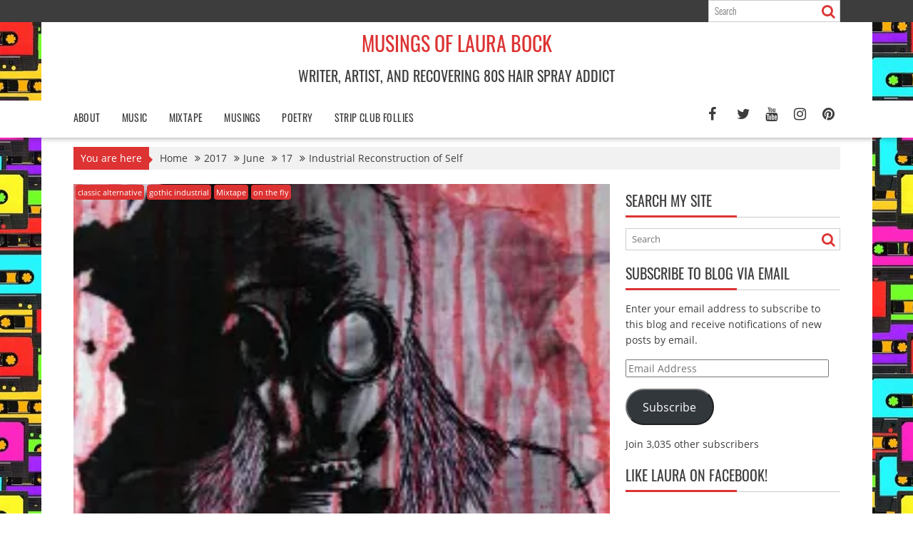

--- FILE ---
content_type: text/html; charset=UTF-8
request_url: https://fatgirltales.net/2017/06/17/industrial-reconstruction-of-self/
body_size: 23681
content:
<!-- This page is cached by the Hummingbird Performance plugin v3.18.1 - https://wordpress.org/plugins/hummingbird-performance/. --><!DOCTYPE html><html lang="en-US">
			<head>

				<meta charset="UTF-8">
		<meta name="viewport" content="width=device-width, initial-scale=1">
		<link rel="profile" href="http://gmpg.org/xfn/11">
		<link rel="pingback" href="https://fatgirltales.net/xmlrpc.php">
		<meta name='robots' content='index, follow, max-image-preview:large, max-snippet:-1, max-video-preview:-1' />

	<!-- This site is optimized with the Yoast SEO plugin v26.7 - https://yoast.com/wordpress/plugins/seo/ -->
	<title>Industrial Reconstruction of Self - Musings of Laura Bock</title>
	<meta name="description" content="Industrial music transforms me into another version of myself, where I do not care if all eyes are on me, for my thoughts are within myself." />
	<link rel="canonical" href="https://fatgirltales.net/2017/06/17/industrial-reconstruction-of-self/" />
	<meta property="og:locale" content="en_US" />
	<meta property="og:type" content="article" />
	<meta property="og:title" content="Industrial Reconstruction of Self - Musings of Laura Bock" />
	<meta property="og:description" content="Industrial music transforms me into another version of myself, where I do not care if all eyes are on me, for my thoughts are within myself." />
	<meta property="og:url" content="https://fatgirltales.net/2017/06/17/industrial-reconstruction-of-self/" />
	<meta property="og:site_name" content="Musings of Laura Bock" />
	<meta property="article:publisher" content="https://www.facebook.com/fatgirltales" />
	<meta property="article:author" content="https://www.facebook.com/fatgirltales" />
	<meta property="article:published_time" content="2017-06-17T19:29:39+00:00" />
	<meta property="article:modified_time" content="2021-03-08T20:19:17+00:00" />
	<meta property="og:image" content="https://i1.wp.com/fatgirltales.net/wp-content/uploads/2017/06/industrial-reconstruction-headhunter.jpg?fit=756%2C484&ssl=1" />
	<meta property="og:image:width" content="756" />
	<meta property="og:image:height" content="484" />
	<meta property="og:image:type" content="image/jpeg" />
	<meta name="author" content="Laura Bock" />
	<meta name="twitter:card" content="summary_large_image" />
	<meta name="twitter:creator" content="@https://twitter.com/LJaneSays" />
	<meta name="twitter:site" content="@LJaneSays" />
	<meta name="twitter:label1" content="Written by" />
	<meta name="twitter:data1" content="Laura Bock" />
	<meta name="twitter:label2" content="Est. reading time" />
	<meta name="twitter:data2" content="5 minutes" />
	<script type="application/ld+json" class="yoast-schema-graph">{"@context":"https://schema.org","@graph":[{"@type":"Article","@id":"https://fatgirltales.net/2017/06/17/industrial-reconstruction-of-self/#article","isPartOf":{"@id":"https://fatgirltales.net/2017/06/17/industrial-reconstruction-of-self/"},"author":{"name":"Laura Bock","@id":"https://fatgirltales.net/#/schema/person/ae007ddd060b55eeb9afb565955d0899"},"headline":"Industrial Reconstruction of Self","datePublished":"2017-06-17T19:29:39+00:00","dateModified":"2021-03-08T20:19:17+00:00","mainEntityOfPage":{"@id":"https://fatgirltales.net/2017/06/17/industrial-reconstruction-of-self/"},"wordCount":1008,"commentCount":0,"publisher":{"@id":"https://fatgirltales.net/#/schema/person/ae007ddd060b55eeb9afb565955d0899"},"image":{"@id":"https://fatgirltales.net/2017/06/17/industrial-reconstruction-of-self/#primaryimage"},"thumbnailUrl":"https://i0.wp.com/fatgirltales.net/wp-content/uploads/2017/06/industrial-reconstruction-headhunter.jpg?fit=756%2C484&ssl=1","keywords":["classic alternative","gothic industrial","industrial","mix tape","music","playlist"],"articleSection":["classic alternative","gothic industrial","Mixtape","on the fly"],"inLanguage":"en-US","potentialAction":[{"@type":"CommentAction","name":"Comment","target":["https://fatgirltales.net/2017/06/17/industrial-reconstruction-of-self/#respond"]}]},{"@type":"WebPage","@id":"https://fatgirltales.net/2017/06/17/industrial-reconstruction-of-self/","url":"https://fatgirltales.net/2017/06/17/industrial-reconstruction-of-self/","name":"Industrial Reconstruction of Self - Musings of Laura Bock","isPartOf":{"@id":"https://fatgirltales.net/#website"},"primaryImageOfPage":{"@id":"https://fatgirltales.net/2017/06/17/industrial-reconstruction-of-self/#primaryimage"},"image":{"@id":"https://fatgirltales.net/2017/06/17/industrial-reconstruction-of-self/#primaryimage"},"thumbnailUrl":"https://i0.wp.com/fatgirltales.net/wp-content/uploads/2017/06/industrial-reconstruction-headhunter.jpg?fit=756%2C484&ssl=1","datePublished":"2017-06-17T19:29:39+00:00","dateModified":"2021-03-08T20:19:17+00:00","description":"Industrial music transforms me into another version of myself, where I do not care if all eyes are on me, for my thoughts are within myself.","breadcrumb":{"@id":"https://fatgirltales.net/2017/06/17/industrial-reconstruction-of-self/#breadcrumb"},"inLanguage":"en-US","potentialAction":[{"@type":"ReadAction","target":["https://fatgirltales.net/2017/06/17/industrial-reconstruction-of-self/"]}]},{"@type":"ImageObject","inLanguage":"en-US","@id":"https://fatgirltales.net/2017/06/17/industrial-reconstruction-of-self/#primaryimage","url":"https://i0.wp.com/fatgirltales.net/wp-content/uploads/2017/06/industrial-reconstruction-headhunter.jpg?fit=756%2C484&ssl=1","contentUrl":"https://i0.wp.com/fatgirltales.net/wp-content/uploads/2017/06/industrial-reconstruction-headhunter.jpg?fit=756%2C484&ssl=1","width":756,"height":484,"caption":"industrial reconstruction headhunter"},{"@type":"BreadcrumbList","@id":"https://fatgirltales.net/2017/06/17/industrial-reconstruction-of-self/#breadcrumb","itemListElement":[{"@type":"ListItem","position":1,"name":"Home","item":"https://fatgirltales.net/"},{"@type":"ListItem","position":2,"name":"Industrial Reconstruction of Self"}]},{"@type":"WebSite","@id":"https://fatgirltales.net/#website","url":"https://fatgirltales.net/","name":"Musings of Laura Bock","description":"Writer, Artist, and Recovering 80s Hair Spray Addict","publisher":{"@id":"https://fatgirltales.net/#/schema/person/ae007ddd060b55eeb9afb565955d0899"},"potentialAction":[{"@type":"SearchAction","target":{"@type":"EntryPoint","urlTemplate":"https://fatgirltales.net/?s={search_term_string}"},"query-input":{"@type":"PropertyValueSpecification","valueRequired":true,"valueName":"search_term_string"}}],"inLanguage":"en-US"},{"@type":["Person","Organization"],"@id":"https://fatgirltales.net/#/schema/person/ae007ddd060b55eeb9afb565955d0899","name":"Laura Bock","image":{"@type":"ImageObject","inLanguage":"en-US","@id":"https://fatgirltales.net/#/schema/person/image/","url":"https://i0.wp.com/fatgirltales.net/wp-content/uploads/2021/01/Laura-Bock-writer-2021.jpg?fit=852%2C852&ssl=1","contentUrl":"https://i0.wp.com/fatgirltales.net/wp-content/uploads/2021/01/Laura-Bock-writer-2021.jpg?fit=852%2C852&ssl=1","width":852,"height":852,"caption":"Laura Bock"},"logo":{"@id":"https://fatgirltales.net/#/schema/person/image/"},"description":"Writer, Artist &amp; Photographer. Old School Punk and Alterna-Chick. Geek. Loves Doc Martens. Drinker of wine and whisky. Somewhat Social Introvert. Suffers from Wanderlust. Always Real. Raw. Honest,","sameAs":["https://www.facebook.com/fatgirltales","https://www.instagram.com/80shairsprayaddict","https://x.com/https://twitter.com/LJaneSays","https://www.youtube.com/channel/UCKeMp7oxl-Yl-L64pGl4nSw"]}]}</script>
	<!-- / Yoast SEO plugin. -->


<link rel='dns-prefetch' href='//secure.gravatar.com' />
<link rel='dns-prefetch' href='//stats.wp.com' />

<link rel='dns-prefetch' href='//jetpack.wordpress.com' />
<link rel='dns-prefetch' href='//s0.wp.com' />
<link rel='dns-prefetch' href='//public-api.wordpress.com' />
<link rel='dns-prefetch' href='//0.gravatar.com' />
<link rel='dns-prefetch' href='//1.gravatar.com' />
<link rel='dns-prefetch' href='//2.gravatar.com' />
<link rel='dns-prefetch' href='//widgets.wp.com' />
<link rel='dns-prefetch' href='//v0.wordpress.com' />
<link rel='dns-prefetch' href='//www.googletagmanager.com' />
<link rel='preconnect' href='//i0.wp.com' />
<link rel='preconnect' href='//c0.wp.com' />


<link rel="alternate" type="application/rss+xml" title="Musings of Laura Bock &raquo; Feed" href="https://fatgirltales.net/feed/" />
<link rel="alternate" type="application/rss+xml" title="Musings of Laura Bock &raquo; Comments Feed" href="https://fatgirltales.net/comments/feed/" />
<link rel="alternate" type="application/rss+xml" title="Musings of Laura Bock &raquo; Industrial Reconstruction of Self Comments Feed" href="https://fatgirltales.net/2017/06/17/industrial-reconstruction-of-self/feed/" />
<link rel="alternate" title="oEmbed (JSON)" type="application/json+oembed" href="https://fatgirltales.net/wp-json/oembed/1.0/embed?url=https%3A%2F%2Ffatgirltales.net%2F2017%2F06%2F17%2Findustrial-reconstruction-of-self%2F" />
<link rel="alternate" title="oEmbed (XML)" type="text/xml+oembed" href="https://fatgirltales.net/wp-json/oembed/1.0/embed?url=https%3A%2F%2Ffatgirltales.net%2F2017%2F06%2F17%2Findustrial-reconstruction-of-self%2F&#038;format=xml" />
<style id='wp-img-auto-sizes-contain-inline-css' type='text/css'>
img:is([sizes=auto i],[sizes^="auto," i]){contain-intrinsic-size:3000px 1500px}
/*# sourceURL=wp-img-auto-sizes-contain-inline-css */
</style>
<style id='wp-emoji-styles-inline-css' type='text/css'>

	img.wp-smiley, img.emoji {
		display: inline !important;
		border: none !important;
		box-shadow: none !important;
		height: 1em !important;
		width: 1em !important;
		margin: 0 0.07em !important;
		vertical-align: -0.1em !important;
		background: none !important;
		padding: 0 !important;
	}
/*# sourceURL=wp-emoji-styles-inline-css */
</style>
<style id='wp-block-library-inline-css' type='text/css'>
:root{--wp-block-synced-color:#7a00df;--wp-block-synced-color--rgb:122,0,223;--wp-bound-block-color:var(--wp-block-synced-color);--wp-editor-canvas-background:#ddd;--wp-admin-theme-color:#007cba;--wp-admin-theme-color--rgb:0,124,186;--wp-admin-theme-color-darker-10:#006ba1;--wp-admin-theme-color-darker-10--rgb:0,107,160.5;--wp-admin-theme-color-darker-20:#005a87;--wp-admin-theme-color-darker-20--rgb:0,90,135;--wp-admin-border-width-focus:2px}@media (min-resolution:192dpi){:root{--wp-admin-border-width-focus:1.5px}}.wp-element-button{cursor:pointer}:root .has-very-light-gray-background-color{background-color:#eee}:root .has-very-dark-gray-background-color{background-color:#313131}:root .has-very-light-gray-color{color:#eee}:root .has-very-dark-gray-color{color:#313131}:root .has-vivid-green-cyan-to-vivid-cyan-blue-gradient-background{background:linear-gradient(135deg,#00d084,#0693e3)}:root .has-purple-crush-gradient-background{background:linear-gradient(135deg,#34e2e4,#4721fb 50%,#ab1dfe)}:root .has-hazy-dawn-gradient-background{background:linear-gradient(135deg,#faaca8,#dad0ec)}:root .has-subdued-olive-gradient-background{background:linear-gradient(135deg,#fafae1,#67a671)}:root .has-atomic-cream-gradient-background{background:linear-gradient(135deg,#fdd79a,#004a59)}:root .has-nightshade-gradient-background{background:linear-gradient(135deg,#330968,#31cdcf)}:root .has-midnight-gradient-background{background:linear-gradient(135deg,#020381,#2874fc)}:root{--wp--preset--font-size--normal:16px;--wp--preset--font-size--huge:42px}.has-regular-font-size{font-size:1em}.has-larger-font-size{font-size:2.625em}.has-normal-font-size{font-size:var(--wp--preset--font-size--normal)}.has-huge-font-size{font-size:var(--wp--preset--font-size--huge)}.has-text-align-center{text-align:center}.has-text-align-left{text-align:left}.has-text-align-right{text-align:right}.has-fit-text{white-space:nowrap!important}#end-resizable-editor-section{display:none}.aligncenter{clear:both}.items-justified-left{justify-content:flex-start}.items-justified-center{justify-content:center}.items-justified-right{justify-content:flex-end}.items-justified-space-between{justify-content:space-between}.screen-reader-text{border:0;clip-path:inset(50%);height:1px;margin:-1px;overflow:hidden;padding:0;position:absolute;width:1px;word-wrap:normal!important}.screen-reader-text:focus{background-color:#ddd;clip-path:none;color:#444;display:block;font-size:1em;height:auto;left:5px;line-height:normal;padding:15px 23px 14px;text-decoration:none;top:5px;width:auto;z-index:100000}html :where(.has-border-color){border-style:solid}html :where([style*=border-top-color]){border-top-style:solid}html :where([style*=border-right-color]){border-right-style:solid}html :where([style*=border-bottom-color]){border-bottom-style:solid}html :where([style*=border-left-color]){border-left-style:solid}html :where([style*=border-width]){border-style:solid}html :where([style*=border-top-width]){border-top-style:solid}html :where([style*=border-right-width]){border-right-style:solid}html :where([style*=border-bottom-width]){border-bottom-style:solid}html :where([style*=border-left-width]){border-left-style:solid}html :where(img[class*=wp-image-]){height:auto;max-width:100%}:where(figure){margin:0 0 1em}html :where(.is-position-sticky){--wp-admin--admin-bar--position-offset:var(--wp-admin--admin-bar--height,0px)}@media screen and (max-width:600px){html :where(.is-position-sticky){--wp-admin--admin-bar--position-offset:0px}}

/*# sourceURL=wp-block-library-inline-css */
</style><style id='global-styles-inline-css' type='text/css'>
:root{--wp--preset--aspect-ratio--square: 1;--wp--preset--aspect-ratio--4-3: 4/3;--wp--preset--aspect-ratio--3-4: 3/4;--wp--preset--aspect-ratio--3-2: 3/2;--wp--preset--aspect-ratio--2-3: 2/3;--wp--preset--aspect-ratio--16-9: 16/9;--wp--preset--aspect-ratio--9-16: 9/16;--wp--preset--color--black: #000000;--wp--preset--color--cyan-bluish-gray: #abb8c3;--wp--preset--color--white: #ffffff;--wp--preset--color--pale-pink: #f78da7;--wp--preset--color--vivid-red: #cf2e2e;--wp--preset--color--luminous-vivid-orange: #ff6900;--wp--preset--color--luminous-vivid-amber: #fcb900;--wp--preset--color--light-green-cyan: #7bdcb5;--wp--preset--color--vivid-green-cyan: #00d084;--wp--preset--color--pale-cyan-blue: #8ed1fc;--wp--preset--color--vivid-cyan-blue: #0693e3;--wp--preset--color--vivid-purple: #9b51e0;--wp--preset--gradient--vivid-cyan-blue-to-vivid-purple: linear-gradient(135deg,rgb(6,147,227) 0%,rgb(155,81,224) 100%);--wp--preset--gradient--light-green-cyan-to-vivid-green-cyan: linear-gradient(135deg,rgb(122,220,180) 0%,rgb(0,208,130) 100%);--wp--preset--gradient--luminous-vivid-amber-to-luminous-vivid-orange: linear-gradient(135deg,rgb(252,185,0) 0%,rgb(255,105,0) 100%);--wp--preset--gradient--luminous-vivid-orange-to-vivid-red: linear-gradient(135deg,rgb(255,105,0) 0%,rgb(207,46,46) 100%);--wp--preset--gradient--very-light-gray-to-cyan-bluish-gray: linear-gradient(135deg,rgb(238,238,238) 0%,rgb(169,184,195) 100%);--wp--preset--gradient--cool-to-warm-spectrum: linear-gradient(135deg,rgb(74,234,220) 0%,rgb(151,120,209) 20%,rgb(207,42,186) 40%,rgb(238,44,130) 60%,rgb(251,105,98) 80%,rgb(254,248,76) 100%);--wp--preset--gradient--blush-light-purple: linear-gradient(135deg,rgb(255,206,236) 0%,rgb(152,150,240) 100%);--wp--preset--gradient--blush-bordeaux: linear-gradient(135deg,rgb(254,205,165) 0%,rgb(254,45,45) 50%,rgb(107,0,62) 100%);--wp--preset--gradient--luminous-dusk: linear-gradient(135deg,rgb(255,203,112) 0%,rgb(199,81,192) 50%,rgb(65,88,208) 100%);--wp--preset--gradient--pale-ocean: linear-gradient(135deg,rgb(255,245,203) 0%,rgb(182,227,212) 50%,rgb(51,167,181) 100%);--wp--preset--gradient--electric-grass: linear-gradient(135deg,rgb(202,248,128) 0%,rgb(113,206,126) 100%);--wp--preset--gradient--midnight: linear-gradient(135deg,rgb(2,3,129) 0%,rgb(40,116,252) 100%);--wp--preset--font-size--small: 13px;--wp--preset--font-size--medium: 20px;--wp--preset--font-size--large: 36px;--wp--preset--font-size--x-large: 42px;--wp--preset--spacing--20: 0.44rem;--wp--preset--spacing--30: 0.67rem;--wp--preset--spacing--40: 1rem;--wp--preset--spacing--50: 1.5rem;--wp--preset--spacing--60: 2.25rem;--wp--preset--spacing--70: 3.38rem;--wp--preset--spacing--80: 5.06rem;--wp--preset--shadow--natural: 6px 6px 9px rgba(0, 0, 0, 0.2);--wp--preset--shadow--deep: 12px 12px 50px rgba(0, 0, 0, 0.4);--wp--preset--shadow--sharp: 6px 6px 0px rgba(0, 0, 0, 0.2);--wp--preset--shadow--outlined: 6px 6px 0px -3px rgb(255, 255, 255), 6px 6px rgb(0, 0, 0);--wp--preset--shadow--crisp: 6px 6px 0px rgb(0, 0, 0);}:where(.is-layout-flex){gap: 0.5em;}:where(.is-layout-grid){gap: 0.5em;}body .is-layout-flex{display: flex;}.is-layout-flex{flex-wrap: wrap;align-items: center;}.is-layout-flex > :is(*, div){margin: 0;}body .is-layout-grid{display: grid;}.is-layout-grid > :is(*, div){margin: 0;}:where(.wp-block-columns.is-layout-flex){gap: 2em;}:where(.wp-block-columns.is-layout-grid){gap: 2em;}:where(.wp-block-post-template.is-layout-flex){gap: 1.25em;}:where(.wp-block-post-template.is-layout-grid){gap: 1.25em;}.has-black-color{color: var(--wp--preset--color--black) !important;}.has-cyan-bluish-gray-color{color: var(--wp--preset--color--cyan-bluish-gray) !important;}.has-white-color{color: var(--wp--preset--color--white) !important;}.has-pale-pink-color{color: var(--wp--preset--color--pale-pink) !important;}.has-vivid-red-color{color: var(--wp--preset--color--vivid-red) !important;}.has-luminous-vivid-orange-color{color: var(--wp--preset--color--luminous-vivid-orange) !important;}.has-luminous-vivid-amber-color{color: var(--wp--preset--color--luminous-vivid-amber) !important;}.has-light-green-cyan-color{color: var(--wp--preset--color--light-green-cyan) !important;}.has-vivid-green-cyan-color{color: var(--wp--preset--color--vivid-green-cyan) !important;}.has-pale-cyan-blue-color{color: var(--wp--preset--color--pale-cyan-blue) !important;}.has-vivid-cyan-blue-color{color: var(--wp--preset--color--vivid-cyan-blue) !important;}.has-vivid-purple-color{color: var(--wp--preset--color--vivid-purple) !important;}.has-black-background-color{background-color: var(--wp--preset--color--black) !important;}.has-cyan-bluish-gray-background-color{background-color: var(--wp--preset--color--cyan-bluish-gray) !important;}.has-white-background-color{background-color: var(--wp--preset--color--white) !important;}.has-pale-pink-background-color{background-color: var(--wp--preset--color--pale-pink) !important;}.has-vivid-red-background-color{background-color: var(--wp--preset--color--vivid-red) !important;}.has-luminous-vivid-orange-background-color{background-color: var(--wp--preset--color--luminous-vivid-orange) !important;}.has-luminous-vivid-amber-background-color{background-color: var(--wp--preset--color--luminous-vivid-amber) !important;}.has-light-green-cyan-background-color{background-color: var(--wp--preset--color--light-green-cyan) !important;}.has-vivid-green-cyan-background-color{background-color: var(--wp--preset--color--vivid-green-cyan) !important;}.has-pale-cyan-blue-background-color{background-color: var(--wp--preset--color--pale-cyan-blue) !important;}.has-vivid-cyan-blue-background-color{background-color: var(--wp--preset--color--vivid-cyan-blue) !important;}.has-vivid-purple-background-color{background-color: var(--wp--preset--color--vivid-purple) !important;}.has-black-border-color{border-color: var(--wp--preset--color--black) !important;}.has-cyan-bluish-gray-border-color{border-color: var(--wp--preset--color--cyan-bluish-gray) !important;}.has-white-border-color{border-color: var(--wp--preset--color--white) !important;}.has-pale-pink-border-color{border-color: var(--wp--preset--color--pale-pink) !important;}.has-vivid-red-border-color{border-color: var(--wp--preset--color--vivid-red) !important;}.has-luminous-vivid-orange-border-color{border-color: var(--wp--preset--color--luminous-vivid-orange) !important;}.has-luminous-vivid-amber-border-color{border-color: var(--wp--preset--color--luminous-vivid-amber) !important;}.has-light-green-cyan-border-color{border-color: var(--wp--preset--color--light-green-cyan) !important;}.has-vivid-green-cyan-border-color{border-color: var(--wp--preset--color--vivid-green-cyan) !important;}.has-pale-cyan-blue-border-color{border-color: var(--wp--preset--color--pale-cyan-blue) !important;}.has-vivid-cyan-blue-border-color{border-color: var(--wp--preset--color--vivid-cyan-blue) !important;}.has-vivid-purple-border-color{border-color: var(--wp--preset--color--vivid-purple) !important;}.has-vivid-cyan-blue-to-vivid-purple-gradient-background{background: var(--wp--preset--gradient--vivid-cyan-blue-to-vivid-purple) !important;}.has-light-green-cyan-to-vivid-green-cyan-gradient-background{background: var(--wp--preset--gradient--light-green-cyan-to-vivid-green-cyan) !important;}.has-luminous-vivid-amber-to-luminous-vivid-orange-gradient-background{background: var(--wp--preset--gradient--luminous-vivid-amber-to-luminous-vivid-orange) !important;}.has-luminous-vivid-orange-to-vivid-red-gradient-background{background: var(--wp--preset--gradient--luminous-vivid-orange-to-vivid-red) !important;}.has-very-light-gray-to-cyan-bluish-gray-gradient-background{background: var(--wp--preset--gradient--very-light-gray-to-cyan-bluish-gray) !important;}.has-cool-to-warm-spectrum-gradient-background{background: var(--wp--preset--gradient--cool-to-warm-spectrum) !important;}.has-blush-light-purple-gradient-background{background: var(--wp--preset--gradient--blush-light-purple) !important;}.has-blush-bordeaux-gradient-background{background: var(--wp--preset--gradient--blush-bordeaux) !important;}.has-luminous-dusk-gradient-background{background: var(--wp--preset--gradient--luminous-dusk) !important;}.has-pale-ocean-gradient-background{background: var(--wp--preset--gradient--pale-ocean) !important;}.has-electric-grass-gradient-background{background: var(--wp--preset--gradient--electric-grass) !important;}.has-midnight-gradient-background{background: var(--wp--preset--gradient--midnight) !important;}.has-small-font-size{font-size: var(--wp--preset--font-size--small) !important;}.has-medium-font-size{font-size: var(--wp--preset--font-size--medium) !important;}.has-large-font-size{font-size: var(--wp--preset--font-size--large) !important;}.has-x-large-font-size{font-size: var(--wp--preset--font-size--x-large) !important;}
/*# sourceURL=global-styles-inline-css */
</style>

<style id='classic-theme-styles-inline-css' type='text/css'>
/*! This file is auto-generated */
.wp-block-button__link{color:#fff;background-color:#32373c;border-radius:9999px;box-shadow:none;text-decoration:none;padding:calc(.667em + 2px) calc(1.333em + 2px);font-size:1.125em}.wp-block-file__button{background:#32373c;color:#fff;text-decoration:none}
/*# sourceURL=/wp-includes/css/classic-themes.min.css */
</style>
<link rel='stylesheet' id='bxslider-css' href='https://fatgirltales.net/wp-content/themes/supernews/assets/library/bxslider/css/jquery.bxslider.min.css?ver=4.2.51' type='text/css' media='all' />
<link rel='stylesheet' id='supernews-googleapis-css' href='//fatgirltales.net/wp-content/uploads/omgf/supernews-googleapis/supernews-googleapis.css?ver=1648043717' type='text/css' media='all' />
<link rel='stylesheet' id='font-awesome-css' href='https://fatgirltales.net/wp-content/themes/supernews/assets/library/Font-Awesome/css/font-awesome.min.css?ver=4.7.0' type='text/css' media='all' />
<link rel='stylesheet' id='supernews-style-css' href='https://fatgirltales.net/wp-content/uploads/hummingbird-assets/bedd102c3fe89471e900558e735b3750.css' type='text/css' media='all' />
<style id='supernews-style-inline-css' type='text/css'>
mark,
            .comment-form .form-submit input,
            .read-more,
            .header-latest-posts .bn-title,
            .slider-section .cat-links a,
            .featured-desc .above-entry-meta .cat-links a,
            #calendar_wrap #wp-calendar #today,
            #calendar_wrap #wp-calendar #today a,
            .wpcf7-form input.wpcf7-submit:hover,
            .breadcrumb,
            .post-thumb .cat-links > a,
            article.post.sticky,
            .slicknav_btn{
            background: #dd3333;
            }
             a:hover,
            .screen-reader-text:focus,
            .bn-content a:hover,
            .socials a:hover,
            .site-title a,
            .widget_search input#s,
            .search-block #searchsubmit,
            .widget_search #searchsubmit,
            .footer-sidebar .featured-desc .below-entry-meta a:hover,
            .slider-section .slide-title:hover,
            .slider-feature-wrap a:hover,
            .featured-desc .below-entry-meta span:hover,
            .posted-on a:hover,
            .cat-links a:hover,
            .comments-link a:hover,
            .edit-link a:hover,
            .tags-links a:hover,
            .byline a:hover,
            .nav-links a:hover,
            #supernews-breadcrumbs a:hover,
            .wpcf7-form input.wpcf7-submit,
            .header-wrapper .menu li:hover > a,
            .header-wrapper .menu > li.current-menu-item > a,
            .header-wrapper .menu > li.current-menu-parent > a,
            .header-wrapper .menu > li.current_page_parent > a,
            .header-wrapper .menu > li.current_page_ancestor > a,
            .header-wrapper .main-navigation ul ul.sub-menu li:hover > a,
            .top-block li a:hover
            {
                color: #dd3333;
            }
            .widget_search input#s,
            .tagcloud a{
                border: 1px solid #dd3333;
            }
            .footer-wrapper .footer-copyright,
            .nav-links .nav-previous a:hover,
            .nav-links .nav-next a:hover{
                border-top: 1px solid #dd3333;
            }
            .widget-title:before,
            .page-header .page-title:before,
            .single .entry-header .entry-title:before,
            .blog-no-image article.post.sticky{
                border-bottom: 3px solid #dd3333;
            }
            .wpcf7-form input.wpcf7-submit{
                border: 2px solid #dd3333;
            }
            .bn-title::after,
            .breadcrumb::after {
                border-left: 5px solid #dd3333;
            }
            .rtl .bn-title::after,
            .rtl .breadcrumb::after {
                border-right: 5px solid #dd3333;
                border-left: medium none;
            }
        @media screen and (max-width:992px){
                .slicknav_btn{
                    border: 1px solid #dd3333;
                }
                .slicknav_btn.slicknav_open{
                    border: 1px solid #ffffff;
                }
                .slicknav_nav li:hover > a,
                .slicknav_nav li.current-menu-ancestor a,
                .slicknav_nav li.current-menu-item  > a,
                .slicknav_nav li.current_page_item a,
                .slicknav_nav li.current_page_item .slicknav_item span,
                .slicknav_nav li .slicknav_item:hover a{
                    color: #dd3333;
                }
            }
                    .cat-links .at-cat-item-18{
                    background: #dd3333!important;
                    color : #fff!important;
                    }
                    
                    .cat-links .at-cat-item-18:hover{
                    background: #2d2d2d!important;
                    color : #fff!important;
                    }
                    
                    .cat-links .at-cat-item-47{
                    background: #dd3333!important;
                    color : #fff!important;
                    }
                    
                    .cat-links .at-cat-item-47:hover{
                    background: #2d2d2d!important;
                    color : #fff!important;
                    }
                    
                    .cat-links .at-cat-item-200{
                    background: #dd3333!important;
                    color : #fff!important;
                    }
                    
                    .cat-links .at-cat-item-200:hover{
                    background: #2d2d2d!important;
                    color : #fff!important;
                    }
                    
                    .cat-links .at-cat-item-422{
                    background: #dd3333!important;
                    color : #fff!important;
                    }
                    
                    .cat-links .at-cat-item-422:hover{
                    background: #2d2d2d!important;
                    color : #fff!important;
                    }
                    
                    .cat-links .at-cat-item-2007{
                    background: #dd3333!important;
                    color : #fff!important;
                    }
                    
                    .cat-links .at-cat-item-2007:hover{
                    background: #2d2d2d!important;
                    color : #fff!important;
                    }
                    
                    .cat-links .at-cat-item-53502{
                    background: #dd3333!important;
                    color : #fff!important;
                    }
                    
                    .cat-links .at-cat-item-53502:hover{
                    background: #2d2d2d!important;
                    color : #fff!important;
                    }
                    
                    .cat-links .at-cat-item-75746{
                    background: #dd3333!important;
                    color : #fff!important;
                    }
                    
                    .cat-links .at-cat-item-75746:hover{
                    background: #2d2d2d!important;
                    color : #fff!important;
                    }
                    
                    .cat-links .at-cat-item-160812{
                    background: #dd3333!important;
                    color : #fff!important;
                    }
                    
                    .cat-links .at-cat-item-160812:hover{
                    background: #2d2d2d!important;
                    color : #fff!important;
                    }
                    
                    .cat-links .at-cat-item-1393774{
                    background: #dd3333!important;
                    color : #fff!important;
                    }
                    
                    .cat-links .at-cat-item-1393774:hover{
                    background: #2d2d2d!important;
                    color : #fff!important;
                    }
                    
                    .cat-links .at-cat-item-34917413{
                    background: #dd3333!important;
                    color : #fff!important;
                    }
                    
                    .cat-links .at-cat-item-34917413:hover{
                    background: #2d2d2d!important;
                    color : #fff!important;
                    }
                    
                    .cat-links .at-cat-item-200667454{
                    background: #dd3333!important;
                    color : #fff!important;
                    }
                    
                    .cat-links .at-cat-item-200667454:hover{
                    background: #2d2d2d!important;
                    color : #fff!important;
                    }
                    
                    .cat-links .at-cat-item-200667728{
                    background: #dd3333!important;
                    color : #fff!important;
                    }
                    
                    .cat-links .at-cat-item-200667728:hover{
                    background: #2d2d2d!important;
                    color : #fff!important;
                    }
                    
                    .cat-links .at-cat-item-200667729{
                    background: #dd3333!important;
                    color : #fff!important;
                    }
                    
                    .cat-links .at-cat-item-200667729:hover{
                    background: #2d2d2d!important;
                    color : #fff!important;
                    }
                    
                    .cat-links .at-cat-item-200667941{
                    background: #dd3333!important;
                    color : #fff!important;
                    }
                    
                    .cat-links .at-cat-item-200667941:hover{
                    background: #2d2d2d!important;
                    color : #fff!important;
                    }
                    
                    .cat-links .at-cat-item-200667944{
                    background: #dd3333!important;
                    color : #fff!important;
                    }
                    
                    .cat-links .at-cat-item-200667944:hover{
                    background: #2d2d2d!important;
                    color : #fff!important;
                    }
                    
                    .cat-links .at-cat-item-200667951{
                    background: #dd3333!important;
                    color : #fff!important;
                    }
                    
                    .cat-links .at-cat-item-200667951:hover{
                    background: #2d2d2d!important;
                    color : #fff!important;
                    }
                    
                    .cat-links .at-cat-item-200668031{
                    background: #dd3333!important;
                    color : #fff!important;
                    }
                    
                    .cat-links .at-cat-item-200668031:hover{
                    background: #2d2d2d!important;
                    color : #fff!important;
                    }
                    
                    .cat-links .at-cat-item-200668049{
                    background: #dd3333!important;
                    color : #fff!important;
                    }
                    
                    .cat-links .at-cat-item-200668049:hover{
                    background: #2d2d2d!important;
                    color : #fff!important;
                    }
                    
                    .cat-links .at-cat-item-200668053{
                    background: #dd3333!important;
                    color : #fff!important;
                    }
                    
                    .cat-links .at-cat-item-200668053:hover{
                    background: #2d2d2d!important;
                    color : #fff!important;
                    }
                    
                    .cat-links .at-cat-item-200668055{
                    background: #dd3333!important;
                    color : #fff!important;
                    }
                    
                    .cat-links .at-cat-item-200668055:hover{
                    background: #2d2d2d!important;
                    color : #fff!important;
                    }
                    
                    .cat-links .at-cat-item-200668131{
                    background: #dd3333!important;
                    color : #fff!important;
                    }
                    
                    .cat-links .at-cat-item-200668131:hover{
                    background: #2d2d2d!important;
                    color : #fff!important;
                    }
                    
                    .cat-links .at-cat-item-200668142{
                    background: #dd3333!important;
                    color : #fff!important;
                    }
                    
                    .cat-links .at-cat-item-200668142:hover{
                    background: #2d2d2d!important;
                    color : #fff!important;
                    }
                    
                    .cat-links .at-cat-item-200668143{
                    background: #dd3333!important;
                    color : #fff!important;
                    }
                    
                    .cat-links .at-cat-item-200668143:hover{
                    background: #2d2d2d!important;
                    color : #fff!important;
                    }
                    
                    .cat-links .at-cat-item-200668148{
                    background: #dd3333!important;
                    color : #fff!important;
                    }
                    
                    .cat-links .at-cat-item-200668148:hover{
                    background: #2d2d2d!important;
                    color : #fff!important;
                    }
                    
                    .cat-links .at-cat-item-200668149{
                    background: #dd3333!important;
                    color : #fff!important;
                    }
                    
                    .cat-links .at-cat-item-200668149:hover{
                    background: #2d2d2d!important;
                    color : #fff!important;
                    }
                    
                    .cat-links .at-cat-item-200668150{
                    background: #dd3333!important;
                    color : #fff!important;
                    }
                    
                    .cat-links .at-cat-item-200668150:hover{
                    background: #2d2d2d!important;
                    color : #fff!important;
                    }
                    
                    .cat-links .at-cat-item-200668166{
                    background: #dd3333!important;
                    color : #fff!important;
                    }
                    
                    .cat-links .at-cat-item-200668166:hover{
                    background: #2d2d2d!important;
                    color : #fff!important;
                    }
                    
                    .cat-links .at-cat-item-200668167{
                    background: #dd3333!important;
                    color : #fff!important;
                    }
                    
                    .cat-links .at-cat-item-200668167:hover{
                    background: #2d2d2d!important;
                    color : #fff!important;
                    }
                    
                    .cat-links .at-cat-item-200668180{
                    background: #dd3333!important;
                    color : #fff!important;
                    }
                    
                    .cat-links .at-cat-item-200668180:hover{
                    background: #2d2d2d!important;
                    color : #fff!important;
                    }
                    
                    .cat-links .at-cat-item-200668195{
                    background: #dd3333!important;
                    color : #fff!important;
                    }
                    
                    .cat-links .at-cat-item-200668195:hover{
                    background: #2d2d2d!important;
                    color : #fff!important;
                    }
                    
                    .cat-links .at-cat-item-200668197{
                    background: #dd3333!important;
                    color : #fff!important;
                    }
                    
                    .cat-links .at-cat-item-200668197:hover{
                    background: #2d2d2d!important;
                    color : #fff!important;
                    }
                    
                    .cat-links .at-cat-item-200668247{
                    background: #dd3333!important;
                    color : #fff!important;
                    }
                    
                    .cat-links .at-cat-item-200668247:hover{
                    background: #2d2d2d!important;
                    color : #fff!important;
                    }
                    
                    .cat-links .at-cat-item-200668248{
                    background: #dd3333!important;
                    color : #fff!important;
                    }
                    
                    .cat-links .at-cat-item-200668248:hover{
                    background: #2d2d2d!important;
                    color : #fff!important;
                    }
                    
                    .cat-links .at-cat-item-200668258{
                    background: #dd3333!important;
                    color : #fff!important;
                    }
                    
                    .cat-links .at-cat-item-200668258:hover{
                    background: #2d2d2d!important;
                    color : #fff!important;
                    }
                    
                    .cat-links .at-cat-item-200668341{
                    background: #dd3333!important;
                    color : #fff!important;
                    }
                    
                    .cat-links .at-cat-item-200668341:hover{
                    background: #2d2d2d!important;
                    color : #fff!important;
                    }
                    
                    .cat-links .at-cat-item-200668350{
                    background: #dd3333!important;
                    color : #fff!important;
                    }
                    
                    .cat-links .at-cat-item-200668350:hover{
                    background: #2d2d2d!important;
                    color : #fff!important;
                    }
                    
                    .cat-links .at-cat-item-200668376{
                    background: #dd3333!important;
                    color : #fff!important;
                    }
                    
                    .cat-links .at-cat-item-200668376:hover{
                    background: #2d2d2d!important;
                    color : #fff!important;
                    }
                    
/*# sourceURL=supernews-style-inline-css */
</style>
<link rel='stylesheet' id='supernews-block-front-styles-css' href='https://fatgirltales.net/wp-content/uploads/hummingbird-assets/10d714f1d65886f093a68ed38d969acf.css' type='text/css' media='all' />
<link rel='stylesheet' id='jetpack_likes-css' href='https://fatgirltales.net/wp-content/uploads/hummingbird-assets/66428b72acffcadce917f3e3bc6a78e7.css' type='text/css' media='all' />
<style id='jetpack_facebook_likebox-inline-css' type='text/css'>
.widget_facebook_likebox {
	overflow: hidden;
}

/*# sourceURL=https://fatgirltales.net/wp-content/plugins/jetpack/modules/widgets/facebook-likebox/style.css */
</style>
<link rel='stylesheet' id='jetpack-subscriptions-css' href='https://c0.wp.com/p/jetpack/15.4/_inc/build/subscriptions/subscriptions.min.css' type='text/css' media='all' />
<link rel='stylesheet' id='sharedaddy-css' href='https://fatgirltales.net/wp-content/uploads/hummingbird-assets/70305d2d4ef7f556c60fd1f64fabc498.css' type='text/css' media='all' />
<link rel='stylesheet' id='social-logos-css' href='https://c0.wp.com/p/jetpack/15.4/_inc/social-logos/social-logos.min.css' type='text/css' media='all' />
<script type="text/javascript" src="https://c0.wp.com/c/6.9/wp-includes/js/jquery/jquery.min.js" id="jquery-core-js"></script>
<script type="text/javascript" src="https://c0.wp.com/c/6.9/wp-includes/js/jquery/jquery-migrate.min.js" id="jquery-migrate-js"></script>
<link rel="https://api.w.org/" href="https://fatgirltales.net/wp-json/" /><link rel="alternate" title="JSON" type="application/json" href="https://fatgirltales.net/wp-json/wp/v2/posts/7432" /><link rel="EditURI" type="application/rsd+xml" title="RSD" href="https://fatgirltales.net/xmlrpc.php?rsd" />
<meta name="generator" content="WordPress 6.9" />
<link rel='shortlink' href='https://wp.me/p48XQT-1VS' />
<meta name="generator" content="Site Kit by Google 1.170.0" /><script type="text/javascript">
(function(url){
	if(/(?:Chrome\/26\.0\.1410\.63 Safari\/537\.31|WordfenceTestMonBot)/.test(navigator.userAgent)){ return; }
	var addEvent = function(evt, handler) {
		if (window.addEventListener) {
			document.addEventListener(evt, handler, false);
		} else if (window.attachEvent) {
			document.attachEvent('on' + evt, handler);
		}
	};
	var removeEvent = function(evt, handler) {
		if (window.removeEventListener) {
			document.removeEventListener(evt, handler, false);
		} else if (window.detachEvent) {
			document.detachEvent('on' + evt, handler);
		}
	};
	var evts = 'contextmenu dblclick drag dragend dragenter dragleave dragover dragstart drop keydown keypress keyup mousedown mousemove mouseout mouseover mouseup mousewheel scroll'.split(' ');
	var logHuman = function() {
		if (window.wfLogHumanRan) { return; }
		window.wfLogHumanRan = true;
		var wfscr = document.createElement('script');
		wfscr.type = 'text/javascript';
		wfscr.async = true;
		wfscr.src = url + '&r=' + Math.random();
		(document.getElementsByTagName('head')[0]||document.getElementsByTagName('body')[0]).appendChild(wfscr);
		for (var i = 0; i < evts.length; i++) {
			removeEvent(evts[i], logHuman);
		}
	};
	for (var i = 0; i < evts.length; i++) {
		addEvent(evts[i], logHuman);
	}
})('//fatgirltales.net/?wordfence_lh=1&hid=EB0FE619C13C85B03B8EF4818431B282');
</script>	<style>img#wpstats{display:none}</style>
		<style type="text/css" id="custom-background-css">
body.custom-background { background-image: url("https://fatgirltales.net/wp-content/uploads/2019/02/mixtapes-80s-hair-spray.jpg"); background-position: left top; background-size: auto; background-repeat: repeat; background-attachment: scroll; }
</style>
	<link rel="icon" href="https://i0.wp.com/fatgirltales.net/wp-content/uploads/2012/07/cropped-fat-girl-logo-pinup.jpg?fit=32%2C32&#038;ssl=1" sizes="32x32" />
<link rel="icon" href="https://i0.wp.com/fatgirltales.net/wp-content/uploads/2012/07/cropped-fat-girl-logo-pinup.jpg?fit=192%2C192&#038;ssl=1" sizes="192x192" />
<link rel="apple-touch-icon" href="https://i0.wp.com/fatgirltales.net/wp-content/uploads/2012/07/cropped-fat-girl-logo-pinup.jpg?fit=180%2C180&#038;ssl=1" />
<meta name="msapplication-TileImage" content="https://i0.wp.com/fatgirltales.net/wp-content/uploads/2012/07/cropped-fat-girl-logo-pinup.jpg?fit=270%2C270&#038;ssl=1" />
		<style type="text/css" id="wp-custom-css">
			
		</style>
		
	<link rel='stylesheet' id='jetpack-swiper-library-css' href='https://fatgirltales.net/wp-content/uploads/hummingbird-assets/5d4f3ca80a63741b50366f8189cc895a.css' type='text/css' media='all' />
<link rel='stylesheet' id='jetpack-carousel-css' href='https://fatgirltales.net/wp-content/uploads/hummingbird-assets/f4179145bc3e585a337fe8f85275c3c4.css' type='text/css' media='all' />
<link rel='stylesheet' id='jetpack-top-posts-widget-css' href='https://fatgirltales.net/wp-content/uploads/hummingbird-assets/5f0b64e058b6420fa0995017640b25f6.css' type='text/css' media='all' />
</head>
<body class="wp-singular post-template-default single single-post postid-7432 single-format-standard custom-background wp-theme-supernews center-logo-below-ads right-sidebar">

		<div id="page" class="hfeed site">
				<a class="skip-link screen-reader-text" href="#content" title="link">Skip to content</a>
				<header id="masthead" class="site-header">
			<div class="top-header-section clearfix">
				<div class="wrapper">
											<div class="header-search top-block">
							<div class="search-block">
	<form action="https://fatgirltales.net" class="searchform" id="searchform" method="get" role="search">
		<div>
			<label for="menu-search" class="screen-reader-text"></label>
						<input type="text"  placeholder="Search"  id="menu-search" name="s" value="">
			<button class="fa fa-search" type="submit" id="searchsubmit"></button>
		</div>
	</form>
</div>
						</div>
										</div>
			</div><!-- .top-header-section -->
			<div class="header-wrapper clearfix">
				<div class="header-container">
										<div class="wrapper site-branding clearfix">
												<div class="site-logo">
																<p class="site-title">
										<a href="https://fatgirltales.net/" rel="home">Musings of Laura Bock</a>
									</p>
																			<p class="site-description">Writer, Artist, and Recovering 80s Hair Spray Addict</p>
																</div><!--site-logo-->
													<div class="clearfix"></div>
					</div>
										<nav id="site-navigation" class="main-navigation  supernews-enable-sticky-menu  clearfix">
						<div class="header-main-menu wrapper clearfix">
							<div class="acmethemes-nav"><ul id="menu-second" class="menu"><li id="menu-item-9509" class="menu-item menu-item-type-post_type menu-item-object-page menu-item-9509"><a href="https://fatgirltales.net/about/">About</a></li>
<li id="menu-item-9510" class="menu-item menu-item-type-taxonomy menu-item-object-category current-post-ancestor menu-item-9510"><a href="https://fatgirltales.net/category/music/">Music</a></li>
<li id="menu-item-9515" class="menu-item menu-item-type-taxonomy menu-item-object-post_tag menu-item-9515"><a href="https://fatgirltales.net/tag/mixtape/">Mixtape</a></li>
<li id="menu-item-9508" class="menu-item menu-item-type-taxonomy menu-item-object-category current-post-ancestor menu-item-9508"><a href="https://fatgirltales.net/category/musings/">Musings</a></li>
<li id="menu-item-9535" class="menu-item menu-item-type-taxonomy menu-item-object-post_tag menu-item-9535"><a href="https://fatgirltales.net/tag/poetry/">poetry</a></li>
<li id="menu-item-9531" class="menu-item menu-item-type-post_type menu-item-object-page menu-item-9531"><a href="https://fatgirltales.net/strip-club-follies/">Strip Club Follies</a></li>
</ul></div>		<div class="socials">
							<a href="https://www.facebook.com/fatgirltales" class="facebook" data-title="Facebook" target="_blank">
					<span class="font-icon-social-facebook"><i class="fa fa-facebook"></i></span>
				</a>
								<a href="https://twitter.com/LJaneSays" class="twitter" data-title="Twitter" target="_blank">
					<span class="font-icon-social-twitter"><i class="fa fa-twitter"></i></span>
				</a>
								<a href="https://www.youtube.com/channel/UCKeMp7oxl-Yl-L64pGl4nSw" class="youtube" data-title="Youtube" target="_blank">
					<span class="font-icon-social-youtube"><i class="fa fa-youtube"></i></span>
				</a>
								<a href="https://www.instagram.com/80shairsprayaddict" class="instagram" data-title="Instagram" target="_blank">
					<span class="font-icon-social-instagram"><i class="fa fa-instagram"></i></span>
				</a>
								<a href="https://www.pinterest.com/Prgproductions/" class="pinterest" data-title="Pinterest" target="_blank">
					<span class="font-icon-social-pinterest"><i class="fa fa-pinterest"></i></span>
				</a>
						</div>
								</div>
						<div class="responsive-slick-menu clearfix"></div>
					</nav>
										<!-- #site-navigation -->
				</div>
				<!-- .header-container -->
			</div>
			<!-- header-wrapper-->
		</header>
		<!-- #masthead -->
				<div class="wrapper content-wrapper clearfix">
			<div id="content" class="site-content">
		<div class='breadcrumbs clearfix'><span class='breadcrumb'>You are here</span><div id='supernews-breadcrumbs'><div role="navigation" aria-label="Breadcrumbs" class="breadcrumb-trail breadcrumbs" itemprop="breadcrumb"><ul class="trail-items" itemscope itemtype="http://schema.org/BreadcrumbList"><meta name="numberOfItems" content="5" /><meta name="itemListOrder" content="Ascending" /><li itemprop="itemListElement" itemscope itemtype="http://schema.org/ListItem" class="trail-item trail-begin"><a href="https://fatgirltales.net/" rel="home" itemprop="item"><span itemprop="name">Home</span></a><meta itemprop="position" content="1" /></li><li itemprop="itemListElement" itemscope itemtype="http://schema.org/ListItem" class="trail-item"><a href="https://fatgirltales.net/2017/" itemprop="item"><span itemprop="name">2017</span></a><meta itemprop="position" content="2" /></li><li itemprop="itemListElement" itemscope itemtype="http://schema.org/ListItem" class="trail-item"><a href="https://fatgirltales.net/2017/06/" itemprop="item"><span itemprop="name">June</span></a><meta itemprop="position" content="3" /></li><li itemprop="itemListElement" itemscope itemtype="http://schema.org/ListItem" class="trail-item"><a href="https://fatgirltales.net/2017/06/17/" itemprop="item"><span itemprop="name">17</span></a><meta itemprop="position" content="4" /></li><li class="trail-item trail-end"><span><span>Industrial Reconstruction of Self</span></span></li></ul></div></div></div><div class='clear'></div>	<div id="primary" class="content-area">
		<main id="main" class="site-main">

		<article id="post-7432" class="post-7432 post type-post status-publish format-standard has-post-thumbnail hentry category-classic-alternative category-gothic-industrial category-mixtape category-on-the-fly tag-classic-alternative tag-gothic-industrial tag-industrial tag-mix-tape tag-music tag-playlist">
	<!--post thumbnal options-->
			<div class="post-thumb">
			<img width="240" height="172" src="https://i0.wp.com/fatgirltales.net/wp-content/uploads/2017/06/industrial-reconstruction-headhunter.jpg?resize=240%2C172&amp;ssl=1" class="attachment-post-thumbnail size-post-thumbnail wp-post-image" alt="industrial reconstruction headhunter" decoding="async" srcset="https://i0.wp.com/fatgirltales.net/wp-content/uploads/2017/06/industrial-reconstruction-headhunter.jpg?resize=240%2C172&amp;ssl=1 240w, https://i0.wp.com/fatgirltales.net/wp-content/uploads/2017/06/industrial-reconstruction-headhunter.jpg?zoom=2&amp;resize=240%2C172&amp;ssl=1 480w, https://i0.wp.com/fatgirltales.net/wp-content/uploads/2017/06/industrial-reconstruction-headhunter.jpg?zoom=3&amp;resize=240%2C172&amp;ssl=1 720w" sizes="(max-width: 240px) 100vw, 240px" data-attachment-id="7437" data-permalink="https://fatgirltales.net/2017/06/17/industrial-reconstruction-of-self/industrial-reconstruction-headhunter/" data-orig-file="https://i0.wp.com/fatgirltales.net/wp-content/uploads/2017/06/industrial-reconstruction-headhunter.jpg?fit=756%2C484&amp;ssl=1" data-orig-size="756,484" data-comments-opened="1" data-image-meta="{&quot;aperture&quot;:&quot;4.2&quot;,&quot;credit&quot;:&quot;&quot;,&quot;camera&quot;:&quot;NIKON D5100&quot;,&quot;caption&quot;:&quot;&quot;,&quot;created_timestamp&quot;:&quot;1439922807&quot;,&quot;copyright&quot;:&quot;&quot;,&quot;focal_length&quot;:&quot;26&quot;,&quot;iso&quot;:&quot;3200&quot;,&quot;shutter_speed&quot;:&quot;0.0333333333333&quot;,&quot;title&quot;:&quot;&quot;,&quot;orientation&quot;:&quot;1&quot;}" data-image-title="industrial reconstruction headhunter" data-image-description="" data-image-caption="" data-medium-file="https://i0.wp.com/fatgirltales.net/wp-content/uploads/2017/06/industrial-reconstruction-headhunter.jpg?fit=570%2C365&amp;ssl=1" data-large-file="https://i0.wp.com/fatgirltales.net/wp-content/uploads/2017/06/industrial-reconstruction-headhunter.jpg?fit=640%2C410&amp;ssl=1" /><span class="cat-links"><a class="at-cat-item-200668167" href="https://fatgirltales.net/category/music/classic-alternative/"  rel="category tag">classic alternative</a>&nbsp;<a class="at-cat-item-200668055" href="https://fatgirltales.net/category/music/gothic-industrial/"  rel="category tag">gothic industrial</a>&nbsp;<a class="at-cat-item-200668031" href="https://fatgirltales.net/category/music/mixtape/"  rel="category tag">Mixtape</a>&nbsp;<a class="at-cat-item-200667454" href="https://fatgirltales.net/category/musings/on-the-fly/"  rel="category tag">on the fly</a>&nbsp;</span>		</div><!-- .post-thumb-->
			<div class="post-content">
		<header class="entry-header">
			<h1 class="entry-title">Industrial Reconstruction of Self</h1>			<div class="entry-meta">
									<span class="posted-on"><a href="https://fatgirltales.net/2017/06/17/industrial-reconstruction-of-self/" rel="bookmark"><i class="fa fa-calendar"></i><time class="entry-date published" datetime="2017-06-17T15:29:39-04:00">June 17, 2017</time><time class="updated" datetime="2021-03-08T15:19:17-05:00">March 8, 2021</time></a></span><span class="byline"> <span class="author vcard"><a class="url fn n" href="https://fatgirltales.net/author/emotionalviolence/"><i class="fa fa-user"></i>Laura Bock</a></span></span>								<span class="tags-links"><i class="fa fa-tags"></i><a href="https://fatgirltales.net/tag/classic-alternative/" rel="tag">classic alternative</a>, <a href="https://fatgirltales.net/tag/gothic-industrial/" rel="tag">gothic industrial</a>, <a href="https://fatgirltales.net/tag/industrial/" rel="tag">industrial</a>, <a href="https://fatgirltales.net/tag/mix-tape/" rel="tag">mix tape</a>, <a href="https://fatgirltales.net/tag/music/" rel="tag">music</a>, <a href="https://fatgirltales.net/tag/playlist/" rel="tag">playlist</a></span>			</div><!-- .entry-meta -->
		</header><!-- .entry-header -->
		<div class="entry-content">
			<h2><span style="color: #000000;">Industrial Music.</span></h2>
<h3><span style="color: #000000;">Hard-edged, rough and hollow sounds, most of the time with dark, smashing, in-your-face lyrics from bands such as Nine Inch Nails, Ministry, KMFDM, Thrill Kill Kult, and Front 242.</span></h3>
<p>&nbsp;</p>
<p><span style="color: #000000;">When I hear these powerful sounds from my favorite Industrial bands, my insides quake, making me want to not only dance but to become introspective and examine where in my life I need an overhaul &#8211; an industrial reconstruction of myself.</span></p>
<p><span style="color: #000000;">It&#8217;s a call to greatness that I cannot quite explain. Industrial and Electronic Beats have this effect on me. This music forces me to think and take action and to use my creativity.</span></p>
<p><span style="color: #000000;">If my mixed media art had a sound, it would be Industrial. Some of my works of art are named after songs like <em>Headhunter</em>, <em>Mindphaser</em>, and <em>Assimilation</em>. My art is loud and raucous and refuses to be ignored.</span></p>
<p><span style="color: #000000;">When I am in the <a style="color: #000000;" href="https://fatgirltales.net/2015/06/27/dance-mfr-dance/">clubs</a> and hear my favorite songs, I do not hesitate to get out on the dance floor, even if I am the only one there. The music transforms me into another version of myself, where I do not care if all eyes are on me, for my thoughts are within myself.</span></p>
<p><span style="color: #000000;">Yet as I write this, I am sitting in the middle of a college town coffeehouse and the music they are playing is perfect for me any other day &#8211; classic alternative and new wave &#8211; but not today. I crave an edge, something harder, blunter to match my mood&#8230; so I slip on my headphones and I am transported immediately where I need to be in this moment.</span></p>
<p><span style="color: #000000;">Wanting to get lost in the beats and silence the white noise in my brain, I surrender all fantastical thoughts and look for the concrete, the solid, and the steel hidden deep inside of me.</span></p>
<p><span style="color: #000000;">I turn the music on my headphones up louder, drowning out the sounds around me, taking myself on a mind trip like no other. Louder until the beats are bouncing off all areas in my head.</span></p>
<p>&nbsp;</p>
<p><center><img data-recalc-dims="1" fetchpriority="high" decoding="async" data-attachment-id="7433" data-permalink="https://fatgirltales.net/2017/06/17/industrial-reconstruction-of-self/spiral-industrial-electronic-music/" data-orig-file="https://i0.wp.com/fatgirltales.net/wp-content/uploads/2017/06/spiral-industrial-electronic-music.gif?fit=450%2C450&amp;ssl=1" data-orig-size="450,450" data-comments-opened="1" data-image-meta="{&quot;aperture&quot;:&quot;0&quot;,&quot;credit&quot;:&quot;&quot;,&quot;camera&quot;:&quot;&quot;,&quot;caption&quot;:&quot;&quot;,&quot;created_timestamp&quot;:&quot;0&quot;,&quot;copyright&quot;:&quot;&quot;,&quot;focal_length&quot;:&quot;0&quot;,&quot;iso&quot;:&quot;0&quot;,&quot;shutter_speed&quot;:&quot;0&quot;,&quot;title&quot;:&quot;&quot;,&quot;orientation&quot;:&quot;0&quot;}" data-image-title="spiral industrial electronic music" data-image-description="" data-image-caption="" data-medium-file="https://i0.wp.com/fatgirltales.net/wp-content/uploads/2017/06/spiral-industrial-electronic-music.gif?fit=365%2C365&amp;ssl=1" data-large-file="https://i0.wp.com/fatgirltales.net/wp-content/uploads/2017/06/spiral-industrial-electronic-music.gif?fit=450%2C450&amp;ssl=1" class="aligncenter size-full wp-image-7433" src="https://i0.wp.com/fatgirltales.net/wp-content/uploads/2017/06/spiral-industrial-electronic-music.gif?resize=450%2C450" alt="" width="450" height="450" /></center>&nbsp;</p>
<p><span style="color: #000000;">The thumping beat of my heart joins in and I slip into a thought spiral that will lead me to where I need to be in this given moment. I close my eyes for a moment, savoring this momentary void of thought until the moment of extreme clarity hits me.</span></p>
<p>&nbsp;</p>
<h3><span style="color: #000000;">Moments like these are my &#8220;Eye of the Tiger&#8221; times&#8230;</span></h3>
<p>&nbsp;</p>
<p><span style="color: #000000;">I know people laugh at and mock me, but I don&#8217;t care. I know I have the strength inside to overcome any obstacle that may fall into my path.</span></p>
<p><span style="color: #000000;">And I have&#8230; I&#8217;ve endured so much that at times I want to give up because I&#8217;m so tired of fighting to survive this wicked world. Then I hear the music&#8230;</span></p>
<p><span style="color: #000000;">Sometimes I think I&#8217;m wired differently than others until I plug into music. It gives me a connection like none other I&#8217;ve ever experienced, and I know if I feel that connection, there have to be others who feel the same way. It not only connects me to those strangers in the world, but it also connects me to the artists themselves on a cellular and spiritual level.</span></p>
<p>&nbsp;</p>
<h3><span style="color: #000000;">I am never alone when I am with music &#8211; there is an invisible thread of connection to the world.</span></h3>
<p>&nbsp;</p>
<p><span style="color: #000000;">Louder, still I turn the music up, a little Wumpscut to drown out the world around me. I feel the music all over inside and out. It takes me away from who I am and at the same time shows me the same thing. My playlist starts coming together.</span></p>
<p><span style="color: #000000;">As odd as it may sound, these powerful songs alter my brain waves and give me a direct line into the logical center of my mind.</span></p>
<p><span style="color: #000000;">Sometimes when I am at the clubs and hear the drowning bass, I am inspired </span>to<span style="color: #000000;"> write thoughts down. Thoughts, nothing more. They aren&#8217;t seeds, but fruit picked that needs a little more time to ripen. I will come back to these thoughts later and make wonderful things with them.</span></p>
<p>&nbsp;</p>
<h3><span style="color: #000000;">This is the music of the strong, the confident, the powerful &#8211; all the qualities I strive to be daily.</span></h3>
<p>&nbsp;</p>
<p><span style="color: #000000;">I&#8217;ve found there is a flip-side with Industrial &#8211; the music encourages me to nurture the darker side of myself. You cannot have light without dark. My shadow side responds well to the deep musical tones and sometimes darker lyrics, reminding me to never lead a tepid life.</span></p>
<p><span style="color: #000000;">Normally, this time of year my playlists are fun, playful, and much lighter in nature, filling my days with Classic Alternative, New Wave, and Post-Punk artists, but I&#8217;m being pulled into these darker sounds right now. </span></p>
<p><span style="color: #000000;">I cannot ignore this calling, so I go willingly to discover just what it is I need to concentrate my focus.</span></p>
<p><span style="color: #000000;">Whatever it is, I will let you know when I come out the other end&#8230;</span></p>
<p>&nbsp;</p>
<hr />
<p>&nbsp;</p>
<ol>
<li><em><strong><span style="color: #000000;">Lucretia My Reflection &#8211; The Sisters of Mercy</span></strong></em></li>
<li><em><strong><span style="color: #000000;">So What &#8211; Ministry</span></strong></em></li>
<li><em><strong><span style="color: #000000;">Get Down Make Love &#8211; Nine Inch Nails</span></strong></em></li>
<li><em><strong><span style="color: #000000;">Headhunter &#8211; Front 242</span></strong></em></li>
<li><em><strong><span style="color: #000000;">Waiting for Mommie &#8211; My Life With The Thrill Kill Kult</span></strong></em></li>
<li><em><strong><span style="color: #000000;">Join in the Chant &#8211; Nitzer Ebb</span></strong></em></li>
<li><em><strong><span style="color: #000000;">Ringfinger &#8211; Nine Inch Nails</span></strong></em></li>
<li><em><strong><span style="color: #000000;">This Corrosion &#8211; The Sisters of Mercy</span></strong></em></li>
<li><em><strong><span style="color: #000000;">Rigor Mortis &#8211; A Split Second</span></strong></em></li>
<li><em><strong><span style="color: #000000;">Godlike &#8211; KMFDM</span></strong></em></li>
<li><em><strong><span style="color: #000000;">New York (Double New York Mix) &#8211; MCL</span></strong></em></li>
<li><em><strong><span style="color: #000000;">No Name No Slogan &#8211; Acid Horse</span></strong></em></li>
<li><strong><em><span style="color: #000000;">Physical &#8211; Nine Inch Nails</span></em></strong></li>
<li><strong><em><span style="color: #000000;">Swallow It &#8211; Fad Gadget</span></em></strong></li>
<li><strong><em><span style="color: #000000;">Mindphaser 12&#8243; mix &#8211; Front Line Assembly</span></em></strong></li>
<li><strong><em><span style="color: #000000;">Testure 12&#8243; mix &#8211; Skinny Puppy</span></em></strong></li>
<li><strong><em><span style="color: #000000;">Stainless Steel Providers &#8211; Revolting Cocks</span></em></strong></li>
<li><strong><em><span style="color: #000000;">Rubber Glove Seduction &#8211; PTP</span></em></strong></li>
<li><strong><em><span style="color: #000000;">Dogstar Man Helter Skelter &#8211; Meat Beat Manifesto</span></em></strong></li>
<li><strong><em><span style="color: #000000;">Stigmata &#8211; Ministry</span></em></strong></li>
<li><strong><em><span style="color: #000000;">Money &#8211; KMFDM</span></em></strong></li>
<li><strong><em><span style="color: #000000;">The Days of Swine and Roses &#8211; My Life With The Thrill Kill Kult</span></em></strong></li>
<li><strong><em><span style="color: #000000;">Sin &#8211; Nine Inch Nails</span></em></strong></li>
<li><strong><em><span style="color: #000000;">Dominator &#8211; Human Resource</span></em></strong></li>
<li><strong><em><span style="color: #000000;">Physical &#8211; Revolting Cocks</span></em></strong></li>
<li><strong><em><span style="color: #000000;">Thieves</span><span style="color: #000000;"> &#8211; Ministry</span></em></strong></li>
<li><em><strong><span style="color: #000000;"><em><strong>Mother </strong></em>(Maternal Instinct mix) &#8211; Wumpscut</span></strong></em></li>
<li><em><strong><span style="color: #000000;">Circling Overland &#8211; Front 242</span></strong></em></li>
<li><span style="color: #000000;"><em><strong>Assimilate &#8211; Skinny Puppy</strong></em></span></li>
<li><em><strong><span style="color: #000000;">Supernaut &#8211; 1000 Homo DJs</span></strong></em></li>
</ol>
<p>&nbsp;</p>
<p><center><iframe src="https://www.youtube.com/embed/videoseries?list=PLg1wBF4APPQlH2WHI8TL709vVHkkdrBPB" width="560" height="315" frameborder="0" allowfullscreen="allowfullscreen"></iframe> </center>&nbsp;</p>
<div class="sharedaddy sd-sharing-enabled"><div class="robots-nocontent sd-block sd-social sd-social-icon sd-sharing"><h3 class="sd-title">Practice good karma &amp; SHARE!</h3><div class="sd-content"><ul><li class="share-facebook"><a rel="nofollow noopener noreferrer"
				data-shared="sharing-facebook-7432"
				class="share-facebook sd-button share-icon no-text"
				href="https://fatgirltales.net/2017/06/17/industrial-reconstruction-of-self/?share=facebook"
				target="_blank"
				aria-labelledby="sharing-facebook-7432"
				>
				<span id="sharing-facebook-7432" hidden>Click to share on Facebook (Opens in new window)</span>
				<span>Facebook</span>
			</a></li><li class="share-twitter"><a rel="nofollow noopener noreferrer"
				data-shared="sharing-twitter-7432"
				class="share-twitter sd-button share-icon no-text"
				href="https://fatgirltales.net/2017/06/17/industrial-reconstruction-of-self/?share=twitter"
				target="_blank"
				aria-labelledby="sharing-twitter-7432"
				>
				<span id="sharing-twitter-7432" hidden>Click to share on X (Opens in new window)</span>
				<span>X</span>
			</a></li><li class="share-pinterest"><a rel="nofollow noopener noreferrer"
				data-shared="sharing-pinterest-7432"
				class="share-pinterest sd-button share-icon no-text"
				href="https://fatgirltales.net/2017/06/17/industrial-reconstruction-of-self/?share=pinterest"
				target="_blank"
				aria-labelledby="sharing-pinterest-7432"
				>
				<span id="sharing-pinterest-7432" hidden>Click to share on Pinterest (Opens in new window)</span>
				<span>Pinterest</span>
			</a></li><li class="share-linkedin"><a rel="nofollow noopener noreferrer"
				data-shared="sharing-linkedin-7432"
				class="share-linkedin sd-button share-icon no-text"
				href="https://fatgirltales.net/2017/06/17/industrial-reconstruction-of-self/?share=linkedin"
				target="_blank"
				aria-labelledby="sharing-linkedin-7432"
				>
				<span id="sharing-linkedin-7432" hidden>Click to share on LinkedIn (Opens in new window)</span>
				<span>LinkedIn</span>
			</a></li><li class="share-tumblr"><a rel="nofollow noopener noreferrer"
				data-shared="sharing-tumblr-7432"
				class="share-tumblr sd-button share-icon no-text"
				href="https://fatgirltales.net/2017/06/17/industrial-reconstruction-of-self/?share=tumblr"
				target="_blank"
				aria-labelledby="sharing-tumblr-7432"
				>
				<span id="sharing-tumblr-7432" hidden>Click to share on Tumblr (Opens in new window)</span>
				<span>Tumblr</span>
			</a></li><li class="share-reddit"><a rel="nofollow noopener noreferrer"
				data-shared="sharing-reddit-7432"
				class="share-reddit sd-button share-icon no-text"
				href="https://fatgirltales.net/2017/06/17/industrial-reconstruction-of-self/?share=reddit"
				target="_blank"
				aria-labelledby="sharing-reddit-7432"
				>
				<span id="sharing-reddit-7432" hidden>Click to share on Reddit (Opens in new window)</span>
				<span>Reddit</span>
			</a></li><li class="share-email"><a rel="nofollow noopener noreferrer"
				data-shared="sharing-email-7432"
				class="share-email sd-button share-icon no-text"
				href="mailto:?subject=%5BShared%20Post%5D%20Industrial%20Reconstruction%20of%20Self&#038;body=https%3A%2F%2Ffatgirltales.net%2F2017%2F06%2F17%2Findustrial-reconstruction-of-self%2F&#038;share=email"
				target="_blank"
				aria-labelledby="sharing-email-7432"
				data-email-share-error-title="Do you have email set up?" data-email-share-error-text="If you&#039;re having problems sharing via email, you might not have email set up for your browser. You may need to create a new email yourself." data-email-share-nonce="096f24a9ad" data-email-share-track-url="https://fatgirltales.net/2017/06/17/industrial-reconstruction-of-self/?share=email">
				<span id="sharing-email-7432" hidden>Click to email a link to a friend (Opens in new window)</span>
				<span>Email</span>
			</a></li><li class="share-print"><a rel="nofollow noopener noreferrer"
				data-shared="sharing-print-7432"
				class="share-print sd-button share-icon no-text"
				href="https://fatgirltales.net/2017/06/17/industrial-reconstruction-of-self/#print?share=print"
				target="_blank"
				aria-labelledby="sharing-print-7432"
				>
				<span id="sharing-print-7432" hidden>Click to print (Opens in new window)</span>
				<span>Print</span>
			</a></li><li class="share-end"></li></ul></div></div></div><div class='sharedaddy sd-block sd-like jetpack-likes-widget-wrapper jetpack-likes-widget-unloaded' id='like-post-wrapper-61242043-7432-696e4ce28e410' data-src='https://widgets.wp.com/likes/?ver=15.4#blog_id=61242043&amp;post_id=7432&amp;origin=fatgirltales.net&amp;obj_id=61242043-7432-696e4ce28e410' data-name='like-post-frame-61242043-7432-696e4ce28e410' data-title='Like or Reblog'><h3 class="sd-title">Like this:</h3><div class='likes-widget-placeholder post-likes-widget-placeholder' style='height: 55px;'><span class='button'><span>Like</span></span> <span class="loading">Loading...</span></div><span class='sd-text-color'></span><a class='sd-link-color'></a></div>		</div><!-- .entry-content -->
	</div>
</article><!-- #post-## -->

	<nav class="navigation post-navigation" aria-label="Posts">
		<h2 class="screen-reader-text">Post navigation</h2>
		<div class="nav-links"><div class="nav-previous"><a href="https://fatgirltales.net/2017/06/03/my-big-fat-gay-punk-rock-prom/" rel="prev">My Big (Fat Gay) Punk Rock Prom</a></div><div class="nav-next"><a href="https://fatgirltales.net/2017/07/29/the-moon-the-stars-and-you/" rel="next">The Moon, The Stars, and You</a></div></div>
	</nav><aside id="supernews_ad-2" class="widget widget_supernews_ad"></aside><div id="comments" class="comments-area">
	
		<div id="respond" class="comment-respond">
			<h3 id="reply-title" class="comment-reply-title">Leave a Reply<small><a rel="nofollow" id="cancel-comment-reply-link" href="/2017/06/17/industrial-reconstruction-of-self/#respond" style="display:none;">Cancel reply</a></small></h3>			<form id="commentform" class="comment-form">
				<iframe
					title="Comment Form"
					src="https://jetpack.wordpress.com/jetpack-comment/?blogid=61242043&#038;postid=7432&#038;comment_registration=0&#038;require_name_email=1&#038;stc_enabled=0&#038;stb_enabled=1&#038;show_avatars=1&#038;avatar_default=monsterid&#038;greeting=Leave+a+Reply&#038;jetpack_comments_nonce=e9c4a37e58&#038;greeting_reply=Leave+a+Reply+to+%25s&#038;color_scheme=light&#038;lang=en_US&#038;jetpack_version=15.4&#038;iframe_unique_id=1&#038;show_cookie_consent=10&#038;has_cookie_consent=0&#038;is_current_user_subscribed=0&#038;token_key=%3Bnormal%3B&#038;sig=00eb87ad86e263671c115dd760bdbbf4a1d0de96#parent=https%3A%2F%2Ffatgirltales.net%2F2017%2F06%2F17%2Findustrial-reconstruction-of-self%2F"
											name="jetpack_remote_comment"
						style="width:100%; height: 430px; border:0;"
										class="jetpack_remote_comment"
					id="jetpack_remote_comment"
					sandbox="allow-same-origin allow-top-navigation allow-scripts allow-forms allow-popups"
				>
									</iframe>
									<!--[if !IE]><!-->
					<script>
						document.addEventListener('DOMContentLoaded', function () {
							var commentForms = document.getElementsByClassName('jetpack_remote_comment');
							for (var i = 0; i < commentForms.length; i++) {
								commentForms[i].allowTransparency = false;
								commentForms[i].scrolling = 'no';
							}
						});
					</script>
					<!--<![endif]-->
							</form>
		</div>

		
		<input type="hidden" name="comment_parent" id="comment_parent" value="" />

		<p class="akismet_comment_form_privacy_notice">This site uses Akismet to reduce spam. <a href="https://akismet.com/privacy/" target="_blank" rel="nofollow noopener">Learn how your comment data is processed.</a></p></div><!-- #comments -->		</main><!-- #main -->
	</div><!-- #primary -->
    <div id="secondary-right" class="widget-area sidebar secondary-sidebar float-right" role="complementary">
        <div id="sidebar-section-top" class="widget-area sidebar clearfix">
			<aside id="search-3" class="widget widget_search"><h3 class="widget-title"><span>Search my site</span></h3><div class="search-block">
	<form action="https://fatgirltales.net" class="searchform" id="searchform" method="get" role="search">
		<div>
			<label for="menu-search" class="screen-reader-text"></label>
						<input type="text"  placeholder="Search"  id="menu-search" name="s" value="">
			<button class="fa fa-search" type="submit" id="searchsubmit"></button>
		</div>
	</form>
</div>
</aside><aside id="blog_subscription-5" class="widget widget_blog_subscription jetpack_subscription_widget"><h3 class="widget-title"><span>Subscribe to Blog via Email</span></h3>
			<div class="wp-block-jetpack-subscriptions__container">
			<form action="#" method="post" accept-charset="utf-8" id="subscribe-blog-blog_subscription-5"
				data-blog="61242043"
				data-post_access_level="everybody" >
									<div id="subscribe-text"><p>Enter your email address to subscribe to this blog and receive notifications of new posts by email.</p>
</div>
										<p id="subscribe-email">
						<label id="jetpack-subscribe-label"
							class="screen-reader-text"
							for="subscribe-field-blog_subscription-5">
							Email Address						</label>
						<input type="email" name="email" autocomplete="email" required="required"
																					value=""
							id="subscribe-field-blog_subscription-5"
							placeholder="Email Address"
						/>
					</p>

					<p id="subscribe-submit"
											>
						<input type="hidden" name="action" value="subscribe"/>
						<input type="hidden" name="source" value="https://fatgirltales.net/2017/06/17/industrial-reconstruction-of-self/"/>
						<input type="hidden" name="sub-type" value="widget"/>
						<input type="hidden" name="redirect_fragment" value="subscribe-blog-blog_subscription-5"/>
						<input type="hidden" id="_wpnonce" name="_wpnonce" value="8fe6db8abb" /><input type="hidden" name="_wp_http_referer" value="/2017/06/17/industrial-reconstruction-of-self/" />						<button type="submit"
															class="wp-block-button__link"
																					name="jetpack_subscriptions_widget"
						>
							Subscribe						</button>
					</p>
							</form>
							<div class="wp-block-jetpack-subscriptions__subscount">
					Join 3,035 other subscribers				</div>
						</div>
			
</aside><aside id="facebook-likebox-6" class="widget widget_facebook_likebox"><h3 class="widget-title"><span><a href="https://www.facebook.com/fatgirltales/">Like Laura on Facebook!</a></span></h3>		<div id="fb-root"></div>
		<div class="fb-page" data-href="https://www.facebook.com/fatgirltales/" data-width="375"  data-height="400" data-hide-cover="false" data-show-facepile="true" data-tabs="timeline" data-hide-cta="false" data-small-header="false">
		<div class="fb-xfbml-parse-ignore"><blockquote cite="https://www.facebook.com/fatgirltales/"><a href="https://www.facebook.com/fatgirltales/">Like Laura on Facebook!</a></blockquote></div>
		</div>
		</aside>        </div>
    </div>
		</div><!-- #content -->
		</div><!-- content-wrapper-->
		<aside id="supernews_ad-5" class="widget widget_supernews_ad"></aside><aside id="blog_subscription-4" class="widget widget_blog_subscription jetpack_subscription_widget"><h3 class="widget-title"><span>Subscribe to Fat Girl Tales via Email</span></h3>
			<div class="wp-block-jetpack-subscriptions__container">
			<form action="#" method="post" accept-charset="utf-8" id="subscribe-blog-blog_subscription-4"
				data-blog="61242043"
				data-post_access_level="everybody" >
									<div id="subscribe-text"><p>Enter your email address to subscribe to this blog and receive notifications of new posts by email.</p>
</div>
										<p id="subscribe-email">
						<label id="jetpack-subscribe-label"
							class="screen-reader-text"
							for="subscribe-field-blog_subscription-4">
							Email Address						</label>
						<input type="email" name="email" autocomplete="email" required="required"
																					value=""
							id="subscribe-field-blog_subscription-4"
							placeholder="Email Address"
						/>
					</p>

					<p id="subscribe-submit"
											>
						<input type="hidden" name="action" value="subscribe"/>
						<input type="hidden" name="source" value="https://fatgirltales.net/2017/06/17/industrial-reconstruction-of-self/"/>
						<input type="hidden" name="sub-type" value="widget"/>
						<input type="hidden" name="redirect_fragment" value="subscribe-blog-blog_subscription-4"/>
						<input type="hidden" id="_wpnonce" name="_wpnonce" value="8fe6db8abb" /><input type="hidden" name="_wp_http_referer" value="/2017/06/17/industrial-reconstruction-of-self/" />						<button type="submit"
															class="wp-block-button__link"
																					name="jetpack_subscriptions_widget"
						>
							Subscribe						</button>
					</p>
							</form>
							<div class="wp-block-jetpack-subscriptions__subscount">
					Join 3,035 other subscribers				</div>
						</div>
			
</aside>		<div class="clearfix"></div>
		<footer id="colophon" class="site-footer">
			<div class="footer-wrapper">
				<div class="top-bottom wrapper">
					<div id="footer-top">
						<div class="footer-columns">
															<div class="footer-sidebar acme-col-3">
									<aside id="search-4" class="widget widget_search"><h3 class="widget-title"><span>Search the site</span></h3><div class="search-block">
	<form action="https://fatgirltales.net" class="searchform" id="searchform" method="get" role="search">
		<div>
			<label for="menu-search" class="screen-reader-text"></label>
						<input type="text"  placeholder="Search"  id="menu-search" name="s" value="">
			<button class="fa fa-search" type="submit" id="searchsubmit"></button>
		</div>
	</form>
</div>
</aside><aside id="top-posts-3" class="widget widget_top-posts"><h3 class="widget-title"><span>Most Popular Reads</span></h3><ul><li><a href="https://fatgirltales.net/2014/10/02/banging-my-head-into-a-wall-13-punk-songs-about-life-love-mix-tape/" class="bump-view" data-bump-view="tp">Banging My Head Into A Wall - 13 Punk Songs About Life &amp; Love</a></li><li><a href="https://fatgirltales.net/2016/05/14/things-only-old-school-punks-will-understand/" class="bump-view" data-bump-view="tp">11 Things Only Old School Punks Will Understand</a></li></ul></aside>								</div>
																<div class="footer-sidebar acme-col-3">
									<aside id="archives-5" class="widget widget_archive"><h3 class="widget-title"><span>Archives</span></h3>		<label class="screen-reader-text" for="archives-dropdown-5">Archives</label>
		<select id="archives-dropdown-5" name="archive-dropdown">
			
			<option value="">Select Month</option>
				<option value='https://fatgirltales.net/2026/01/'> January 2026 </option>
	<option value='https://fatgirltales.net/2025/12/'> December 2025 </option>
	<option value='https://fatgirltales.net/2025/11/'> November 2025 </option>
	<option value='https://fatgirltales.net/2025/10/'> October 2025 </option>
	<option value='https://fatgirltales.net/2025/09/'> September 2025 </option>
	<option value='https://fatgirltales.net/2025/07/'> July 2025 </option>
	<option value='https://fatgirltales.net/2025/06/'> June 2025 </option>
	<option value='https://fatgirltales.net/2025/05/'> May 2025 </option>
	<option value='https://fatgirltales.net/2025/04/'> April 2025 </option>
	<option value='https://fatgirltales.net/2024/11/'> November 2024 </option>
	<option value='https://fatgirltales.net/2022/06/'> June 2022 </option>
	<option value='https://fatgirltales.net/2022/04/'> April 2022 </option>
	<option value='https://fatgirltales.net/2022/02/'> February 2022 </option>
	<option value='https://fatgirltales.net/2021/02/'> February 2021 </option>
	<option value='https://fatgirltales.net/2020/09/'> September 2020 </option>
	<option value='https://fatgirltales.net/2020/07/'> July 2020 </option>
	<option value='https://fatgirltales.net/2020/04/'> April 2020 </option>
	<option value='https://fatgirltales.net/2020/01/'> January 2020 </option>
	<option value='https://fatgirltales.net/2019/11/'> November 2019 </option>
	<option value='https://fatgirltales.net/2019/05/'> May 2019 </option>
	<option value='https://fatgirltales.net/2019/01/'> January 2019 </option>
	<option value='https://fatgirltales.net/2018/11/'> November 2018 </option>
	<option value='https://fatgirltales.net/2018/10/'> October 2018 </option>
	<option value='https://fatgirltales.net/2018/07/'> July 2018 </option>
	<option value='https://fatgirltales.net/2018/05/'> May 2018 </option>
	<option value='https://fatgirltales.net/2018/01/'> January 2018 </option>
	<option value='https://fatgirltales.net/2017/12/'> December 2017 </option>
	<option value='https://fatgirltales.net/2017/11/'> November 2017 </option>
	<option value='https://fatgirltales.net/2017/10/'> October 2017 </option>
	<option value='https://fatgirltales.net/2017/09/'> September 2017 </option>
	<option value='https://fatgirltales.net/2017/08/'> August 2017 </option>
	<option value='https://fatgirltales.net/2017/07/'> July 2017 </option>
	<option value='https://fatgirltales.net/2017/06/'> June 2017 </option>
	<option value='https://fatgirltales.net/2017/05/'> May 2017 </option>
	<option value='https://fatgirltales.net/2017/04/'> April 2017 </option>
	<option value='https://fatgirltales.net/2017/03/'> March 2017 </option>
	<option value='https://fatgirltales.net/2017/02/'> February 2017 </option>
	<option value='https://fatgirltales.net/2017/01/'> January 2017 </option>
	<option value='https://fatgirltales.net/2016/12/'> December 2016 </option>
	<option value='https://fatgirltales.net/2016/11/'> November 2016 </option>
	<option value='https://fatgirltales.net/2016/10/'> October 2016 </option>
	<option value='https://fatgirltales.net/2016/09/'> September 2016 </option>
	<option value='https://fatgirltales.net/2016/08/'> August 2016 </option>
	<option value='https://fatgirltales.net/2016/07/'> July 2016 </option>
	<option value='https://fatgirltales.net/2016/06/'> June 2016 </option>
	<option value='https://fatgirltales.net/2016/05/'> May 2016 </option>
	<option value='https://fatgirltales.net/2016/04/'> April 2016 </option>
	<option value='https://fatgirltales.net/2016/03/'> March 2016 </option>
	<option value='https://fatgirltales.net/2016/02/'> February 2016 </option>
	<option value='https://fatgirltales.net/2016/01/'> January 2016 </option>
	<option value='https://fatgirltales.net/2015/12/'> December 2015 </option>
	<option value='https://fatgirltales.net/2015/11/'> November 2015 </option>
	<option value='https://fatgirltales.net/2015/10/'> October 2015 </option>
	<option value='https://fatgirltales.net/2015/09/'> September 2015 </option>
	<option value='https://fatgirltales.net/2015/08/'> August 2015 </option>
	<option value='https://fatgirltales.net/2015/07/'> July 2015 </option>
	<option value='https://fatgirltales.net/2015/06/'> June 2015 </option>
	<option value='https://fatgirltales.net/2015/05/'> May 2015 </option>
	<option value='https://fatgirltales.net/2015/04/'> April 2015 </option>
	<option value='https://fatgirltales.net/2015/03/'> March 2015 </option>
	<option value='https://fatgirltales.net/2015/02/'> February 2015 </option>
	<option value='https://fatgirltales.net/2015/01/'> January 2015 </option>
	<option value='https://fatgirltales.net/2014/12/'> December 2014 </option>
	<option value='https://fatgirltales.net/2014/11/'> November 2014 </option>
	<option value='https://fatgirltales.net/2014/10/'> October 2014 </option>
	<option value='https://fatgirltales.net/2014/09/'> September 2014 </option>
	<option value='https://fatgirltales.net/2014/08/'> August 2014 </option>
	<option value='https://fatgirltales.net/2014/07/'> July 2014 </option>
	<option value='https://fatgirltales.net/2014/06/'> June 2014 </option>
	<option value='https://fatgirltales.net/2014/05/'> May 2014 </option>
	<option value='https://fatgirltales.net/2014/04/'> April 2014 </option>
	<option value='https://fatgirltales.net/2014/03/'> March 2014 </option>
	<option value='https://fatgirltales.net/2014/02/'> February 2014 </option>
	<option value='https://fatgirltales.net/2014/01/'> January 2014 </option>
	<option value='https://fatgirltales.net/2013/12/'> December 2013 </option>
	<option value='https://fatgirltales.net/2013/11/'> November 2013 </option>
	<option value='https://fatgirltales.net/2013/10/'> October 2013 </option>
	<option value='https://fatgirltales.net/2013/09/'> September 2013 </option>
	<option value='https://fatgirltales.net/2013/08/'> August 2013 </option>
	<option value='https://fatgirltales.net/2012/10/'> October 2012 </option>
	<option value='https://fatgirltales.net/2012/08/'> August 2012 </option>
	<option value='https://fatgirltales.net/2012/07/'> July 2012 </option>

		</select>

			<script type="text/javascript">
/* <![CDATA[ */

( ( dropdownId ) => {
	const dropdown = document.getElementById( dropdownId );
	function onSelectChange() {
		setTimeout( () => {
			if ( 'escape' === dropdown.dataset.lastkey ) {
				return;
			}
			if ( dropdown.value ) {
				document.location.href = dropdown.value;
			}
		}, 250 );
	}
	function onKeyUp( event ) {
		if ( 'Escape' === event.key ) {
			dropdown.dataset.lastkey = 'escape';
		} else {
			delete dropdown.dataset.lastkey;
		}
	}
	function onClick() {
		delete dropdown.dataset.lastkey;
	}
	dropdown.addEventListener( 'keyup', onKeyUp );
	dropdown.addEventListener( 'click', onClick );
	dropdown.addEventListener( 'change', onSelectChange );
})( "archives-dropdown-5" );

//# sourceURL=WP_Widget_Archives%3A%3Awidget
/* ]]> */
</script>
</aside><aside id="archives-3" class="widget widget_archive"><h3 class="widget-title"><span>Archives</span></h3>		<label class="screen-reader-text" for="archives-dropdown-3">Archives</label>
		<select id="archives-dropdown-3" name="archive-dropdown">
			
			<option value="">Select Month</option>
				<option value='https://fatgirltales.net/2026/01/'> January 2026 </option>
	<option value='https://fatgirltales.net/2025/12/'> December 2025 </option>
	<option value='https://fatgirltales.net/2025/11/'> November 2025 </option>
	<option value='https://fatgirltales.net/2025/10/'> October 2025 </option>
	<option value='https://fatgirltales.net/2025/09/'> September 2025 </option>
	<option value='https://fatgirltales.net/2025/07/'> July 2025 </option>
	<option value='https://fatgirltales.net/2025/06/'> June 2025 </option>
	<option value='https://fatgirltales.net/2025/05/'> May 2025 </option>
	<option value='https://fatgirltales.net/2025/04/'> April 2025 </option>
	<option value='https://fatgirltales.net/2024/11/'> November 2024 </option>
	<option value='https://fatgirltales.net/2022/06/'> June 2022 </option>
	<option value='https://fatgirltales.net/2022/04/'> April 2022 </option>
	<option value='https://fatgirltales.net/2022/02/'> February 2022 </option>
	<option value='https://fatgirltales.net/2021/02/'> February 2021 </option>
	<option value='https://fatgirltales.net/2020/09/'> September 2020 </option>
	<option value='https://fatgirltales.net/2020/07/'> July 2020 </option>
	<option value='https://fatgirltales.net/2020/04/'> April 2020 </option>
	<option value='https://fatgirltales.net/2020/01/'> January 2020 </option>
	<option value='https://fatgirltales.net/2019/11/'> November 2019 </option>
	<option value='https://fatgirltales.net/2019/05/'> May 2019 </option>
	<option value='https://fatgirltales.net/2019/01/'> January 2019 </option>
	<option value='https://fatgirltales.net/2018/11/'> November 2018 </option>
	<option value='https://fatgirltales.net/2018/10/'> October 2018 </option>
	<option value='https://fatgirltales.net/2018/07/'> July 2018 </option>
	<option value='https://fatgirltales.net/2018/05/'> May 2018 </option>
	<option value='https://fatgirltales.net/2018/01/'> January 2018 </option>
	<option value='https://fatgirltales.net/2017/12/'> December 2017 </option>
	<option value='https://fatgirltales.net/2017/11/'> November 2017 </option>
	<option value='https://fatgirltales.net/2017/10/'> October 2017 </option>
	<option value='https://fatgirltales.net/2017/09/'> September 2017 </option>
	<option value='https://fatgirltales.net/2017/08/'> August 2017 </option>
	<option value='https://fatgirltales.net/2017/07/'> July 2017 </option>
	<option value='https://fatgirltales.net/2017/06/'> June 2017 </option>
	<option value='https://fatgirltales.net/2017/05/'> May 2017 </option>
	<option value='https://fatgirltales.net/2017/04/'> April 2017 </option>
	<option value='https://fatgirltales.net/2017/03/'> March 2017 </option>
	<option value='https://fatgirltales.net/2017/02/'> February 2017 </option>
	<option value='https://fatgirltales.net/2017/01/'> January 2017 </option>
	<option value='https://fatgirltales.net/2016/12/'> December 2016 </option>
	<option value='https://fatgirltales.net/2016/11/'> November 2016 </option>
	<option value='https://fatgirltales.net/2016/10/'> October 2016 </option>
	<option value='https://fatgirltales.net/2016/09/'> September 2016 </option>
	<option value='https://fatgirltales.net/2016/08/'> August 2016 </option>
	<option value='https://fatgirltales.net/2016/07/'> July 2016 </option>
	<option value='https://fatgirltales.net/2016/06/'> June 2016 </option>
	<option value='https://fatgirltales.net/2016/05/'> May 2016 </option>
	<option value='https://fatgirltales.net/2016/04/'> April 2016 </option>
	<option value='https://fatgirltales.net/2016/03/'> March 2016 </option>
	<option value='https://fatgirltales.net/2016/02/'> February 2016 </option>
	<option value='https://fatgirltales.net/2016/01/'> January 2016 </option>
	<option value='https://fatgirltales.net/2015/12/'> December 2015 </option>
	<option value='https://fatgirltales.net/2015/11/'> November 2015 </option>
	<option value='https://fatgirltales.net/2015/10/'> October 2015 </option>
	<option value='https://fatgirltales.net/2015/09/'> September 2015 </option>
	<option value='https://fatgirltales.net/2015/08/'> August 2015 </option>
	<option value='https://fatgirltales.net/2015/07/'> July 2015 </option>
	<option value='https://fatgirltales.net/2015/06/'> June 2015 </option>
	<option value='https://fatgirltales.net/2015/05/'> May 2015 </option>
	<option value='https://fatgirltales.net/2015/04/'> April 2015 </option>
	<option value='https://fatgirltales.net/2015/03/'> March 2015 </option>
	<option value='https://fatgirltales.net/2015/02/'> February 2015 </option>
	<option value='https://fatgirltales.net/2015/01/'> January 2015 </option>
	<option value='https://fatgirltales.net/2014/12/'> December 2014 </option>
	<option value='https://fatgirltales.net/2014/11/'> November 2014 </option>
	<option value='https://fatgirltales.net/2014/10/'> October 2014 </option>
	<option value='https://fatgirltales.net/2014/09/'> September 2014 </option>
	<option value='https://fatgirltales.net/2014/08/'> August 2014 </option>
	<option value='https://fatgirltales.net/2014/07/'> July 2014 </option>
	<option value='https://fatgirltales.net/2014/06/'> June 2014 </option>
	<option value='https://fatgirltales.net/2014/05/'> May 2014 </option>
	<option value='https://fatgirltales.net/2014/04/'> April 2014 </option>
	<option value='https://fatgirltales.net/2014/03/'> March 2014 </option>
	<option value='https://fatgirltales.net/2014/02/'> February 2014 </option>
	<option value='https://fatgirltales.net/2014/01/'> January 2014 </option>
	<option value='https://fatgirltales.net/2013/12/'> December 2013 </option>
	<option value='https://fatgirltales.net/2013/11/'> November 2013 </option>
	<option value='https://fatgirltales.net/2013/10/'> October 2013 </option>
	<option value='https://fatgirltales.net/2013/09/'> September 2013 </option>
	<option value='https://fatgirltales.net/2013/08/'> August 2013 </option>
	<option value='https://fatgirltales.net/2012/10/'> October 2012 </option>
	<option value='https://fatgirltales.net/2012/08/'> August 2012 </option>
	<option value='https://fatgirltales.net/2012/07/'> July 2012 </option>

		</select>

			<script type="text/javascript">
/* <![CDATA[ */

( ( dropdownId ) => {
	const dropdown = document.getElementById( dropdownId );
	function onSelectChange() {
		setTimeout( () => {
			if ( 'escape' === dropdown.dataset.lastkey ) {
				return;
			}
			if ( dropdown.value ) {
				document.location.href = dropdown.value;
			}
		}, 250 );
	}
	function onKeyUp( event ) {
		if ( 'Escape' === event.key ) {
			dropdown.dataset.lastkey = 'escape';
		} else {
			delete dropdown.dataset.lastkey;
		}
	}
	function onClick() {
		delete dropdown.dataset.lastkey;
	}
	dropdown.addEventListener( 'keyup', onKeyUp );
	dropdown.addEventListener( 'click', onClick );
	dropdown.addEventListener( 'change', onSelectChange );
})( "archives-dropdown-3" );

//# sourceURL=WP_Widget_Archives%3A%3Awidget
/* ]]> */
</script>
</aside>								</div>
																<div class="footer-sidebar acme-col-3">
									<aside id="text-28" class="widget widget_text"><h3 class="widget-title"><span>Web Design</span></h3>			<div class="textwidget"><p><a href="http://outsidethebock.com">Outside The Bock </a><br />
<script type="text/javascript"> //<![CDATA[
  var tlJsHost = ((window.location.protocol == "https:") ? "https://secure.trust-provider.com/" : "http://www.trustlogo.com/");
  document.write(unescape("%3Cscript src='" + tlJsHost + "trustlogo/javascript/trustlogo.js' type='text/javascript'%3E%3C/script%3E"));
//]]></script><br />
<script language="JavaScript" type="text/javascript">
  TrustLogo("https://www.positivessl.com/images/seals/positivessl_trust_seal_sm_124x32.png", "POSDV", "none");
</script></p>
</div>
		</aside>								</div>
														<div class="clear"></div>
						</div>
					</div><!-- #foter-top -->
					<div class="clearfix"></div>
				</div><!-- top-bottom-->
				<div class="footer-copyright wrapper">
					<p class="copyright-text">
													Laura Bock ©2011-2022 All Rights Reserved - Web Design by Outside The Bock											</p>
					<div class="site-info">
						<a href="https://wordpress.org/">Proudly powered by WordPress</a>
						<span class="sep"> | </span>
						Theme: SuperNews by <a href="https://www.acmethemes.com/">Acme Themes</a>					</div><!-- .site-info -->
					<div class="clearfix"></div>
				</div>
			</div><!-- footer-wrapper-->
		</footer><!-- #colophon -->
				</div><!-- #page -->
		<script type="speculationrules">
{"prefetch":[{"source":"document","where":{"and":[{"href_matches":"/*"},{"not":{"href_matches":["/wp-*.php","/wp-admin/*","/wp-content/uploads/*","/wp-content/*","/wp-content/plugins/*","/wp-content/themes/supernews/*","/*\\?(.+)"]}},{"not":{"selector_matches":"a[rel~=\"nofollow\"]"}},{"not":{"selector_matches":".no-prefetch, .no-prefetch a"}}]},"eagerness":"conservative"}]}
</script>
		<div id="jp-carousel-loading-overlay">
			<div id="jp-carousel-loading-wrapper">
				<span id="jp-carousel-library-loading">&nbsp;</span>
			</div>
		</div>
		<div class="jp-carousel-overlay" style="display: none;">

		<div class="jp-carousel-container">
			<!-- The Carousel Swiper -->
			<div
				class="jp-carousel-wrap swiper jp-carousel-swiper-container jp-carousel-transitions"
				itemscope
				itemtype="https://schema.org/ImageGallery">
				<div class="jp-carousel swiper-wrapper"></div>
				<div class="jp-swiper-button-prev swiper-button-prev">
					<svg width="25" height="24" viewBox="0 0 25 24" fill="none" xmlns="http://www.w3.org/2000/svg">
						<mask id="maskPrev" mask-type="alpha" maskUnits="userSpaceOnUse" x="8" y="6" width="9" height="12">
							<path d="M16.2072 16.59L11.6496 12L16.2072 7.41L14.8041 6L8.8335 12L14.8041 18L16.2072 16.59Z" fill="white"/>
						</mask>
						<g mask="url(#maskPrev)">
							<rect x="0.579102" width="23.8823" height="24" fill="#FFFFFF"/>
						</g>
					</svg>
				</div>
				<div class="jp-swiper-button-next swiper-button-next">
					<svg width="25" height="24" viewBox="0 0 25 24" fill="none" xmlns="http://www.w3.org/2000/svg">
						<mask id="maskNext" mask-type="alpha" maskUnits="userSpaceOnUse" x="8" y="6" width="8" height="12">
							<path d="M8.59814 16.59L13.1557 12L8.59814 7.41L10.0012 6L15.9718 12L10.0012 18L8.59814 16.59Z" fill="white"/>
						</mask>
						<g mask="url(#maskNext)">
							<rect x="0.34375" width="23.8822" height="24" fill="#FFFFFF"/>
						</g>
					</svg>
				</div>
			</div>
			<!-- The main close buton -->
			<div class="jp-carousel-close-hint">
				<svg width="25" height="24" viewBox="0 0 25 24" fill="none" xmlns="http://www.w3.org/2000/svg">
					<mask id="maskClose" mask-type="alpha" maskUnits="userSpaceOnUse" x="5" y="5" width="15" height="14">
						<path d="M19.3166 6.41L17.9135 5L12.3509 10.59L6.78834 5L5.38525 6.41L10.9478 12L5.38525 17.59L6.78834 19L12.3509 13.41L17.9135 19L19.3166 17.59L13.754 12L19.3166 6.41Z" fill="white"/>
					</mask>
					<g mask="url(#maskClose)">
						<rect x="0.409668" width="23.8823" height="24" fill="#FFFFFF"/>
					</g>
				</svg>
			</div>
			<!-- Image info, comments and meta -->
			<div class="jp-carousel-info">
				<div class="jp-carousel-info-footer">
					<div class="jp-carousel-pagination-container">
						<div class="jp-swiper-pagination swiper-pagination"></div>
						<div class="jp-carousel-pagination"></div>
					</div>
					<div class="jp-carousel-photo-title-container">
						<h2 class="jp-carousel-photo-caption"></h2>
					</div>
					<div class="jp-carousel-photo-icons-container">
						<a href="#" class="jp-carousel-icon-btn jp-carousel-icon-info" aria-label="Toggle photo metadata visibility">
							<span class="jp-carousel-icon">
								<svg width="25" height="24" viewBox="0 0 25 24" fill="none" xmlns="http://www.w3.org/2000/svg">
									<mask id="maskInfo" mask-type="alpha" maskUnits="userSpaceOnUse" x="2" y="2" width="21" height="20">
										<path fill-rule="evenodd" clip-rule="evenodd" d="M12.7537 2C7.26076 2 2.80273 6.48 2.80273 12C2.80273 17.52 7.26076 22 12.7537 22C18.2466 22 22.7046 17.52 22.7046 12C22.7046 6.48 18.2466 2 12.7537 2ZM11.7586 7V9H13.7488V7H11.7586ZM11.7586 11V17H13.7488V11H11.7586ZM4.79292 12C4.79292 16.41 8.36531 20 12.7537 20C17.142 20 20.7144 16.41 20.7144 12C20.7144 7.59 17.142 4 12.7537 4C8.36531 4 4.79292 7.59 4.79292 12Z" fill="white"/>
									</mask>
									<g mask="url(#maskInfo)">
										<rect x="0.8125" width="23.8823" height="24" fill="#FFFFFF"/>
									</g>
								</svg>
							</span>
						</a>
												<a href="#" class="jp-carousel-icon-btn jp-carousel-icon-comments" aria-label="Toggle photo comments visibility">
							<span class="jp-carousel-icon">
								<svg width="25" height="24" viewBox="0 0 25 24" fill="none" xmlns="http://www.w3.org/2000/svg">
									<mask id="maskComments" mask-type="alpha" maskUnits="userSpaceOnUse" x="2" y="2" width="21" height="20">
										<path fill-rule="evenodd" clip-rule="evenodd" d="M4.3271 2H20.2486C21.3432 2 22.2388 2.9 22.2388 4V16C22.2388 17.1 21.3432 18 20.2486 18H6.31729L2.33691 22V4C2.33691 2.9 3.2325 2 4.3271 2ZM6.31729 16H20.2486V4H4.3271V18L6.31729 16Z" fill="white"/>
									</mask>
									<g mask="url(#maskComments)">
										<rect x="0.34668" width="23.8823" height="24" fill="#FFFFFF"/>
									</g>
								</svg>

								<span class="jp-carousel-has-comments-indicator" aria-label="This image has comments."></span>
							</span>
						</a>
											</div>
				</div>
				<div class="jp-carousel-info-extra">
					<div class="jp-carousel-info-content-wrapper">
						<div class="jp-carousel-photo-title-container">
							<h2 class="jp-carousel-photo-title"></h2>
						</div>
						<div class="jp-carousel-comments-wrapper">
															<div id="jp-carousel-comments-loading">
									<span>Loading Comments...</span>
								</div>
								<div class="jp-carousel-comments"></div>
								<div id="jp-carousel-comment-form-container">
									<span id="jp-carousel-comment-form-spinner">&nbsp;</span>
									<div id="jp-carousel-comment-post-results"></div>
																														<form id="jp-carousel-comment-form">
												<label for="jp-carousel-comment-form-comment-field" class="screen-reader-text">Write a Comment...</label>
												<textarea
													name="comment"
													class="jp-carousel-comment-form-field jp-carousel-comment-form-textarea"
													id="jp-carousel-comment-form-comment-field"
													placeholder="Write a Comment..."
												></textarea>
												<div id="jp-carousel-comment-form-submit-and-info-wrapper">
													<div id="jp-carousel-comment-form-commenting-as">
																													<fieldset>
																<label for="jp-carousel-comment-form-email-field">Email (Required)</label>
																<input type="text" name="email" class="jp-carousel-comment-form-field jp-carousel-comment-form-text-field" id="jp-carousel-comment-form-email-field" />
															</fieldset>
															<fieldset>
																<label for="jp-carousel-comment-form-author-field">Name (Required)</label>
																<input type="text" name="author" class="jp-carousel-comment-form-field jp-carousel-comment-form-text-field" id="jp-carousel-comment-form-author-field" />
															</fieldset>
															<fieldset>
																<label for="jp-carousel-comment-form-url-field">Website</label>
																<input type="text" name="url" class="jp-carousel-comment-form-field jp-carousel-comment-form-text-field" id="jp-carousel-comment-form-url-field" />
															</fieldset>
																											</div>
													<input
														type="submit"
														name="submit"
														class="jp-carousel-comment-form-button"
														id="jp-carousel-comment-form-button-submit"
														value="Post Comment" />
												</div>
											</form>
																											</div>
													</div>
						<div class="jp-carousel-image-meta">
							<div class="jp-carousel-title-and-caption">
								<div class="jp-carousel-photo-info">
									<h3 class="jp-carousel-caption" itemprop="caption description"></h3>
								</div>

								<div class="jp-carousel-photo-description"></div>
							</div>
							<ul class="jp-carousel-image-exif" style="display: none;"></ul>
							<a class="jp-carousel-image-download" href="#" target="_blank" style="display: none;">
								<svg width="25" height="24" viewBox="0 0 25 24" fill="none" xmlns="http://www.w3.org/2000/svg">
									<mask id="mask0" mask-type="alpha" maskUnits="userSpaceOnUse" x="3" y="3" width="19" height="18">
										<path fill-rule="evenodd" clip-rule="evenodd" d="M5.84615 5V19H19.7775V12H21.7677V19C21.7677 20.1 20.8721 21 19.7775 21H5.84615C4.74159 21 3.85596 20.1 3.85596 19V5C3.85596 3.9 4.74159 3 5.84615 3H12.8118V5H5.84615ZM14.802 5V3H21.7677V10H19.7775V6.41L9.99569 16.24L8.59261 14.83L18.3744 5H14.802Z" fill="white"/>
									</mask>
									<g mask="url(#mask0)">
										<rect x="0.870605" width="23.8823" height="24" fill="#FFFFFF"/>
									</g>
								</svg>
								<span class="jp-carousel-download-text"></span>
							</a>
							<div class="jp-carousel-image-map" style="display: none;"></div>
						</div>
					</div>
				</div>
			</div>
		</div>

		</div>
		
	<script type="text/javascript">
		window.WPCOM_sharing_counts = {"https://fatgirltales.net/2017/06/17/industrial-reconstruction-of-self/":7432};
	</script>
						<script type="text/javascript" src="https://fatgirltales.net/wp-content/uploads/hummingbird-assets/e9353cbafab927e6de9e7bb4055839a2.js" id="bxslider-js"></script>
<script type="text/javascript" src="https://fatgirltales.net/wp-content/themes/supernews/assets/library/SlickNav/jquery.slicknav.min.js?ver=1.0.7" id="slicknav-js"></script>
<script type="text/javascript" src="https://fatgirltales.net/wp-content/uploads/hummingbird-assets/af3bd416ce55e8ecf27cb026b2fea947.js" id="supernews-custom-js"></script>
<script type="text/javascript" id="jetpack-facebook-embed-js-extra">
/* <![CDATA[ */
var jpfbembed = {"appid":"249643311490","locale":"en_US"};
//# sourceURL=jetpack-facebook-embed-js-extra
/* ]]> */
</script>
<script type="text/javascript" src="https://c0.wp.com/p/jetpack/15.4/_inc/build/facebook-embed.min.js" id="jetpack-facebook-embed-js"></script>
<script type="text/javascript" id="jetpack-stats-js-before">
/* <![CDATA[ */
_stq = window._stq || [];
_stq.push([ "view", {"v":"ext","blog":"61242043","post":"7432","tz":"-5","srv":"fatgirltales.net","j":"1:15.4"} ]);
_stq.push([ "clickTrackerInit", "61242043", "7432" ]);
//# sourceURL=jetpack-stats-js-before
/* ]]> */
</script>
<script type="text/javascript" src="https://fatgirltales.net/wp-content/uploads/hummingbird-assets/edf9cf972123b740514082067c5c0df0.js" id="jetpack-stats-js"></script>
<script type="text/javascript" id="jetpack-carousel-js-extra">
/* <![CDATA[ */
var jetpackSwiperLibraryPath = {"url":"https://fatgirltales.net/wp-content/plugins/jetpack/_inc/blocks/swiper.js"};
var jetpackCarouselStrings = {"widths":[370,700,1000,1200,1400,2000],"is_logged_in":"","lang":"en","ajaxurl":"https://fatgirltales.net/wp-admin/admin-ajax.php","nonce":"428e23af5c","display_exif":"0","display_comments":"1","single_image_gallery":"1","single_image_gallery_media_file":"","background_color":"black","comment":"Comment","post_comment":"Post Comment","write_comment":"Write a Comment...","loading_comments":"Loading Comments...","image_label":"Open image in full-screen.","download_original":"View full size \u003Cspan class=\"photo-size\"\u003E{0}\u003Cspan class=\"photo-size-times\"\u003E\u00d7\u003C/span\u003E{1}\u003C/span\u003E","no_comment_text":"Please be sure to submit some text with your comment.","no_comment_email":"Please provide an email address to comment.","no_comment_author":"Please provide your name to comment.","comment_post_error":"Sorry, but there was an error posting your comment. Please try again later.","comment_approved":"Your comment was approved.","comment_unapproved":"Your comment is in moderation.","camera":"Camera","aperture":"Aperture","shutter_speed":"Shutter Speed","focal_length":"Focal Length","copyright":"Copyright","comment_registration":"0","require_name_email":"1","login_url":"https://fatgirltales.net/wp-login.php?redirect_to=https%3A%2F%2Ffatgirltales.net%2F2017%2F06%2F17%2Findustrial-reconstruction-of-self%2F","blog_id":"1","meta_data":["camera","aperture","shutter_speed","focal_length","copyright"]};
//# sourceURL=jetpack-carousel-js-extra
/* ]]> */
</script>
<script type="text/javascript" src="https://c0.wp.com/p/jetpack/15.4/_inc/build/carousel/jetpack-carousel.min.js" id="jetpack-carousel-js"></script>
<script type="text/javascript" src="https://c0.wp.com/p/jetpack/15.4/_inc/build/likes/queuehandler.min.js" id="jetpack_likes_queuehandler-js"></script>
<script defer type="text/javascript" src="https://fatgirltales.net/wp-content/uploads/hummingbird-assets/594cdd6950e6631de193130b53645c66.js" id="akismet-frontend-js"></script>
<script type="text/javascript" id="sharing-js-js-extra">
/* <![CDATA[ */
var sharing_js_options = {"lang":"en","counts":"1","is_stats_active":"1"};
//# sourceURL=sharing-js-js-extra
/* ]]> */
</script>
<script type="text/javascript" src="https://c0.wp.com/p/jetpack/15.4/_inc/build/sharedaddy/sharing.min.js" id="sharing-js-js"></script>
<script type="text/javascript" id="sharing-js-js-after">
/* <![CDATA[ */
var windowOpen;
			( function () {
				function matches( el, sel ) {
					return !! (
						el.matches && el.matches( sel ) ||
						el.msMatchesSelector && el.msMatchesSelector( sel )
					);
				}

				document.body.addEventListener( 'click', function ( event ) {
					if ( ! event.target ) {
						return;
					}

					var el;
					if ( matches( event.target, 'a.share-facebook' ) ) {
						el = event.target;
					} else if ( event.target.parentNode && matches( event.target.parentNode, 'a.share-facebook' ) ) {
						el = event.target.parentNode;
					}

					if ( el ) {
						event.preventDefault();

						// If there's another sharing window open, close it.
						if ( typeof windowOpen !== 'undefined' ) {
							windowOpen.close();
						}
						windowOpen = window.open( el.getAttribute( 'href' ), 'wpcomfacebook', 'menubar=1,resizable=1,width=600,height=400' );
						return false;
					}
				} );
			} )();
var windowOpen;
			( function () {
				function matches( el, sel ) {
					return !! (
						el.matches && el.matches( sel ) ||
						el.msMatchesSelector && el.msMatchesSelector( sel )
					);
				}

				document.body.addEventListener( 'click', function ( event ) {
					if ( ! event.target ) {
						return;
					}

					var el;
					if ( matches( event.target, 'a.share-twitter' ) ) {
						el = event.target;
					} else if ( event.target.parentNode && matches( event.target.parentNode, 'a.share-twitter' ) ) {
						el = event.target.parentNode;
					}

					if ( el ) {
						event.preventDefault();

						// If there's another sharing window open, close it.
						if ( typeof windowOpen !== 'undefined' ) {
							windowOpen.close();
						}
						windowOpen = window.open( el.getAttribute( 'href' ), 'wpcomtwitter', 'menubar=1,resizable=1,width=600,height=350' );
						return false;
					}
				} );
			} )();
var windowOpen;
			( function () {
				function matches( el, sel ) {
					return !! (
						el.matches && el.matches( sel ) ||
						el.msMatchesSelector && el.msMatchesSelector( sel )
					);
				}

				document.body.addEventListener( 'click', function ( event ) {
					if ( ! event.target ) {
						return;
					}

					var el;
					if ( matches( event.target, 'a.share-linkedin' ) ) {
						el = event.target;
					} else if ( event.target.parentNode && matches( event.target.parentNode, 'a.share-linkedin' ) ) {
						el = event.target.parentNode;
					}

					if ( el ) {
						event.preventDefault();

						// If there's another sharing window open, close it.
						if ( typeof windowOpen !== 'undefined' ) {
							windowOpen.close();
						}
						windowOpen = window.open( el.getAttribute( 'href' ), 'wpcomlinkedin', 'menubar=1,resizable=1,width=580,height=450' );
						return false;
					}
				} );
			} )();
var windowOpen;
			( function () {
				function matches( el, sel ) {
					return !! (
						el.matches && el.matches( sel ) ||
						el.msMatchesSelector && el.msMatchesSelector( sel )
					);
				}

				document.body.addEventListener( 'click', function ( event ) {
					if ( ! event.target ) {
						return;
					}

					var el;
					if ( matches( event.target, 'a.share-tumblr' ) ) {
						el = event.target;
					} else if ( event.target.parentNode && matches( event.target.parentNode, 'a.share-tumblr' ) ) {
						el = event.target.parentNode;
					}

					if ( el ) {
						event.preventDefault();

						// If there's another sharing window open, close it.
						if ( typeof windowOpen !== 'undefined' ) {
							windowOpen.close();
						}
						windowOpen = window.open( el.getAttribute( 'href' ), 'wpcomtumblr', 'menubar=1,resizable=1,width=450,height=450' );
						return false;
					}
				} );
			} )();
//# sourceURL=sharing-js-js-after
/* ]]> */
</script>
<script id="wp-emoji-settings" type="application/json">
{"baseUrl":"https://s.w.org/images/core/emoji/17.0.2/72x72/","ext":".png","svgUrl":"https://s.w.org/images/core/emoji/17.0.2/svg/","svgExt":".svg","source":{"concatemoji":"https://fatgirltales.net/wp-includes/js/wp-emoji-release.min.js?ver=6.9"}}
</script>
<script type="module">
/* <![CDATA[ */
/*! This file is auto-generated */
const a=JSON.parse(document.getElementById("wp-emoji-settings").textContent),o=(window._wpemojiSettings=a,"wpEmojiSettingsSupports"),s=["flag","emoji"];function i(e){try{var t={supportTests:e,timestamp:(new Date).valueOf()};sessionStorage.setItem(o,JSON.stringify(t))}catch(e){}}function c(e,t,n){e.clearRect(0,0,e.canvas.width,e.canvas.height),e.fillText(t,0,0);t=new Uint32Array(e.getImageData(0,0,e.canvas.width,e.canvas.height).data);e.clearRect(0,0,e.canvas.width,e.canvas.height),e.fillText(n,0,0);const a=new Uint32Array(e.getImageData(0,0,e.canvas.width,e.canvas.height).data);return t.every((e,t)=>e===a[t])}function p(e,t){e.clearRect(0,0,e.canvas.width,e.canvas.height),e.fillText(t,0,0);var n=e.getImageData(16,16,1,1);for(let e=0;e<n.data.length;e++)if(0!==n.data[e])return!1;return!0}function u(e,t,n,a){switch(t){case"flag":return n(e,"\ud83c\udff3\ufe0f\u200d\u26a7\ufe0f","\ud83c\udff3\ufe0f\u200b\u26a7\ufe0f")?!1:!n(e,"\ud83c\udde8\ud83c\uddf6","\ud83c\udde8\u200b\ud83c\uddf6")&&!n(e,"\ud83c\udff4\udb40\udc67\udb40\udc62\udb40\udc65\udb40\udc6e\udb40\udc67\udb40\udc7f","\ud83c\udff4\u200b\udb40\udc67\u200b\udb40\udc62\u200b\udb40\udc65\u200b\udb40\udc6e\u200b\udb40\udc67\u200b\udb40\udc7f");case"emoji":return!a(e,"\ud83e\u1fac8")}return!1}function f(e,t,n,a){let r;const o=(r="undefined"!=typeof WorkerGlobalScope&&self instanceof WorkerGlobalScope?new OffscreenCanvas(300,150):document.createElement("canvas")).getContext("2d",{willReadFrequently:!0}),s=(o.textBaseline="top",o.font="600 32px Arial",{});return e.forEach(e=>{s[e]=t(o,e,n,a)}),s}function r(e){var t=document.createElement("script");t.src=e,t.defer=!0,document.head.appendChild(t)}a.supports={everything:!0,everythingExceptFlag:!0},new Promise(t=>{let n=function(){try{var e=JSON.parse(sessionStorage.getItem(o));if("object"==typeof e&&"number"==typeof e.timestamp&&(new Date).valueOf()<e.timestamp+604800&&"object"==typeof e.supportTests)return e.supportTests}catch(e){}return null}();if(!n){if("undefined"!=typeof Worker&&"undefined"!=typeof OffscreenCanvas&&"undefined"!=typeof URL&&URL.createObjectURL&&"undefined"!=typeof Blob)try{var e="postMessage("+f.toString()+"("+[JSON.stringify(s),u.toString(),c.toString(),p.toString()].join(",")+"));",a=new Blob([e],{type:"text/javascript"});const r=new Worker(URL.createObjectURL(a),{name:"wpTestEmojiSupports"});return void(r.onmessage=e=>{i(n=e.data),r.terminate(),t(n)})}catch(e){}i(n=f(s,u,c,p))}t(n)}).then(e=>{for(const n in e)a.supports[n]=e[n],a.supports.everything=a.supports.everything&&a.supports[n],"flag"!==n&&(a.supports.everythingExceptFlag=a.supports.everythingExceptFlag&&a.supports[n]);var t;a.supports.everythingExceptFlag=a.supports.everythingExceptFlag&&!a.supports.flag,a.supports.everything||((t=a.source||{}).concatemoji?r(t.concatemoji):t.wpemoji&&t.twemoji&&(r(t.twemoji),r(t.wpemoji)))});
//# sourceURL=https://fatgirltales.net/wp-includes/js/wp-emoji-loader.min.js
/* ]]> */
</script>
	<iframe src='https://widgets.wp.com/likes/master.html?ver=20260119#ver=20260119' scrolling='no' id='likes-master' name='likes-master' style='display:none;'></iframe>
	<div id='likes-other-gravatars' role="dialog" aria-hidden="true" tabindex="-1"><div class="likes-text"><span>%d</span></div><ul class="wpl-avatars sd-like-gravatars"></ul></div>
			<script type="text/javascript">
			(function () {
				const iframe = document.getElementById( 'jetpack_remote_comment' );
								
				const commentIframes = document.getElementsByClassName('jetpack_remote_comment');

				window.addEventListener('message', function(event) {
					if (event.origin !== 'https://jetpack.wordpress.com') {
						return;
					}

					if (!event?.data?.iframeUniqueId && !event?.data?.height) {
						return;
					}

					const eventDataUniqueId = event.data.iframeUniqueId;

					// Change height for the matching comment iframe
					for (let i = 0; i < commentIframes.length; i++) {
						const iframe = commentIframes[i];
						const url = new URL(iframe.src);
						const iframeUniqueIdParam = url.searchParams.get('iframe_unique_id');
						if (iframeUniqueIdParam == event.data.iframeUniqueId) {
							iframe.style.height = event.data.height + 'px';
							return;
						}
					}
				});
			})();
		</script>
		</body>
<script>'undefined'=== typeof _trfq || (window._trfq = []);'undefined'=== typeof _trfd && (window._trfd=[]),_trfd.push({'tccl.baseHost':'secureserver.net'},{'ap':'cpsh-oh'},{'server':'p3plzcpnl506713'},{'dcenter':'p3'},{'cp_id':'1476238'},{'cp_cl':'8'}) // Monitoring performance to make your website faster. If you want to opt-out, please contact web hosting support.</script><script src='https://img1.wsimg.com/traffic-assets/js/tccl.min.js'></script></html><!-- Hummingbird cache file was created in 0.46502804756165 seconds, on 19-01-26 15:25:22 -->